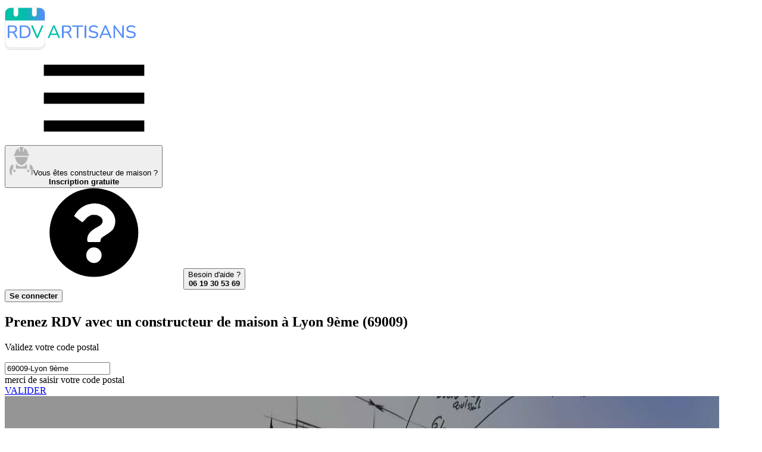

--- FILE ---
content_type: text/html; charset=UTF-8
request_url: https://rdvartisans.fr/rdv/constructeur-maison-construction/69-rhone/lyon-9eme-69009/
body_size: 16404
content:

<!DOCTYPE html><html lang="fr"><head><meta charset="utf-8"><meta name="viewport" content="width=device-width, initial-scale=1"><title id="head_title"> Top 20 des constructeurs de maisons à Lyon 9ème (69009) pour un RDV </title><link rel="preconnect" href="https://www.googletagmanager.com"><!-- Google Tag Manager --><script async>(function(w,d,s,l,i){w[l]=w[l]||[];w[l].push({'gtm.start':
new Date().getTime(),event:'gtm.js'});var f=d.getElementsByTagName(s)[0],
j=d.createElement(s),dl=l!='dataLayer'?'&l='+l:'';j.async=true;j.src=
'https://www.googletagmanager.com/gtm.js?id='+i+dl;f.parentNode.insertBefore(j,f);
})(window,document,'script','dataLayer','GTM-TPBH6NB');</script><!-- End Google Tag Manager --><!-- Meta Pixel Code --><script type="text/plain" data-cookiefirst-script="facebook"> !function(f,b,e,v,n,t,s)
{if(f.fbq)return;n=f.fbq=function(){n.callMethod?
n.callMethod.apply(n,arguments):n.queue.push(arguments)};
if(!f._fbq)f._fbq=n;n.push=n;n.loaded=!0;n.version='2.0';
n.queue=[];t=b.createElement(e);t.async=!0;
t.src=v;s=b.getElementsByTagName(e)[0];
s.parentNode.insertBefore(t,s)}(window, document,'script',
'https://connect.facebook.net/en_US/fbevents.js');
fbq('init', '314351373956313');
fbq('track', 'PageView');
</script><!-- End Meta Pixel Code --><script type="speculationrules">{
"prerender": [
{
"source": "list",
"urls": ["/rdv/constructeur-maison-construction/69-rhone/lyon-9eme-69009/recherche/"]
}]
}</script><link href="/css/resultList.min.css?id=9f572ecca776a4a7fd58" rel="stylesheet"><!-- Fonts --><link rel="preload" href="https://rdvartisans.fr/fonts/nunito-variable-fr.woff2" as="font" type="font/woff2" crossorigin="anonymous"><link rel="dns-prefetch" href="https://www.googletagmanager.com"><meta name="description" content=" Vous recherchez un constructeur de maison à Lyon 9ème pour vos travaux ? Notre sélection de constructeurs de maisons à Lyon 9ème (69009) pour prendre RDV en ligne en 2 minutes ! "><meta name="keywords" content="Constructeur de maison Lyon 9ème, Artisan constructeur de maison Lyon 9ème 69009, entreprise de construction de maison et villa Lyon 9ème, expert des constructions de maisons et villas Lyon 9ème 69009"><meta name="robots" content="index, follow"><meta property="og:title" content="Constructeur de maison à Lyon 9ème (69009) : Notre top 20 des constructeurs de maisons pour un RDV" /><meta property="og:type" content="website" /><meta property="og:url" content="https://rdvartisans.fr/rdv/constructeur-maison-construction/69-rhone/lyon-9eme-69009/" /><meta property="og:image" content="https://rdvartisans.fr/images/logo_carre.jpg" /><meta property="og:site_name" content="RDVArtisans.fr" /><meta property="og:locale" content="fr_FR" /><meta property="og:description" content="Vous recherchez un constructeur de maison à Lyon 9ème pour vos travaux ? Notre sélection de constructeurs de maisons à Lyon 9ème (69009) pour prendre RDV en ligne en 2 minutes !" /><meta name="author" content="RDVArtisans.fr"><meta name="copyright" content="RDVArtisans.fr"><meta name="language" content="fr"><meta name="twitter:card" content="summary"><meta name="twitter:title" content="Constructeur de maison à Lyon 9ème (69009) : Notre top 20 des constructeurs de maisons pour un RDV"><meta name="twitter:description" content="Vous recherchez un constructeur de maison à Lyon 9ème pour vos travaux ? Notre sélection de constructeurs de maisons à Lyon 9ème (69009) pour prendre RDV en ligne en 2 minutes !"><meta name="twitter:site" content="@RDVArtisans"><meta name="twitter:url" content="https://rdvartisans.fr/rdv/constructeur-maison-construction/69-rhone/lyon-9eme-69009/" /><meta name="twitter:image" content="https://rdvartisans.fr/img/logo-twitter.png"><meta name="csrf-token" content="GJ0aL1PQy7HZ4iLfNPEDHGgT8krULyjjW77Qespx"><link rel="canonical" href="https://rdvartisans.fr/rdv/constructeur-maison-construction/69-rhone/lyon-9eme-69009/" /><link rel="icon" href="https://rdvartisans.fr/img/favico.ico"></head><body><!-- Google Tag Manager (noscript) --><noscript><iframe src="https://www.googletagmanager.com/ns.html?id=GTM-TPBH6NB"
height="0" width="0" style="display:none;visibility:hidden"></iframe></noscript><!-- End Google Tag Manager (noscript) --><!-- Meta Pixel Code --><noscript><img height="1" width="1" style="display:none"
src="https://www.facebook.com/tr?id=314351373956313&ev=PageView&noscript=1"
/></noscript><!-- End Meta Pixel Code --><header class="rda-header"><!-- responsiveHeader --><div id="scrollToHeader" class="container-fluid"><div class="row"><!-- logo --><div class="rda-header-logo col-12 col-lg-4"><a href="https://rdvartisans.fr/" title="Trouver un artisan du bâtiment à Lyon 9ème ou une entreprise générale du BTP à Lyon 9ème 69009 pour vos travaux maison" ><img src="https://rdvartisans.fr/img/logo-rdva.svg" alt="Trouver un constructeur de maison à Lyon 9ème ou une entreprise de construction de maison et villa à Lyon 9ème (69009) pour un RDV" class="logoimg img-responsive" width="220" height="78"></a><div class=" rda-header-menuTrigger js-headerMenuTrigger d-lg-none"><svg class="svg-burger"><use xlink:href="#svg-burger" ></use></svg></div></div><div class="rda-header-menu col-12 col-lg-8"><div class="rda-header-menuLinks"><!-- inscripption btn --><div class="rda-header-menuInscription"><button title="Inscription au service de prise de RDV pour les constructeurs de maisons Lyon 9ème et entreprises de construction de maison et villa Lyon 9ème (69009)" rel="aHR0cHM6Ly9yZHZhcnRpc2Fucy5mci9tb25jb21wdGUvcmVnaXN0ZXI/Y29kZVBvc3RhbD02OTAwOSZqb2JVcmw9Y29uc3RydWN0ZXVyLW1haXNvbi1jb25zdHJ1Y3Rpb24mdmlsbGU9bHlvbi05ZW1lLTY5MDA5" class="obf"><img src="https://rdvartisans.fr/img/picto.png" alt="icon-artisan" width="40" height="48"><span>Vous êtes constructeur de maison ?<br><b>Inscription gratuite</b></span></button></div><div class="rda-header-menuHelp"><svg class="icon"><use xlink:href="#svg-question"></use></svg><button class="aBesoinAide" title="Service de prise de rendez-vous avec un constructeur de maison à Lyon 9ème par téléphone">Besoin d'aide ?<br><b>06 19 30 53 69</b></button></div><!-- connexion btn --><div class="rda-header-menuInscription ml-4 mt-2"><button class="cnx-btn obf" title="connection a la webapp" type="button" rel="aHR0cHM6Ly9yZHZhcnRpc2Fucy5mci9tb25jb21wdGU="><span><b>Se connecter</b></span></button></div></div></div></div></div></header><section class="firstslide"><div><div class="bgresult" id="mrbg"><div class="container position-relative"><h1> Prenez RDV avec un constructeur de maison à Lyon 9ème (69009)
</h1><p id="moteur_landing_p1"> Validez votre code postal
</p><p></p><div class="row"><div class="col-sm-6 offset-sm-1 col-md-5 offset-md-2 col-lg-4 offset-lg-3 col-xl-4"><div class="form-group" id="scrollable-dropdown-menu3"><input autocomplete="off" autocorrect="off" autocapitalize="none" spellcheck="false" id="location" name="location" value="69009-Lyon 9ème" class="form-control inputtype2-2 " placeholder="Code postal/ville" required/><div class="text-center mt-2"><span id="errorLocation" class="errorMessage alert-danger rad_error mh-error d-none">merci de saisir votre code postal</span></div></div></div><input type="hidden" id="searchChoiceLocation"/><div class="col-sm-4 col-md-3 col-lg-2 col-xl-2"><a href="/rdv/constructeur-maison-construction/69-rhone/lyon-9eme-69009/recherche/" class="btn btn-primary btn_land mr_land go">VALIDER</a></div></div></div><div class="wrapper-hero-image"><img
src="/img/constructeur-maison-construction.jpg"
srcset="/imgMobile/constructeur-maison-construction.jpg
479w,/img/constructeur-maison-construction.jpg 1200w"
sizes="(max-width: 479px) 100vw, 1200px"
alt="RDV Artisans"
width="1200" height="800"
fetchpriority="high"
loading="eager"
decoding="async"></div></div><div id="floatNav" class="d-none"><div id="scrollToHeader" class="container-fluid"><div class="row"><!-- logo --><div class="col-12 col-lg-4 on-desktop ipad_none"><a href="/" title="Trouver un artisan du bâtiment à Lyon 9ème ou une entreprise générale du BTP à Lyon 9ème 69009 pour vos travaux maison"><img src="https://rdvartisans.fr/img/logo-rdva.svg" alt="Trouver un constructeur de maison à Lyon 9ème ou une entreprise de construction de maison et villa à Lyon 9ème (69009) pour un RDV" class="logoimg img-responsive" width="220" height="78"></a></div><div class="col-12 col-lg-8 navCity"><div class="row justify-content-center"><div class="col-sm-5 col-md-4 offset-sm-1 col-lg-5 col-xl-5 on-desktop mt-3 ml-des-3 text-right ipad_none"><span class="blue_color h4"><strong>RDV avec un constructeur de maison</strong></span></div><div class="col-7 col-md-5 col-lg-4 col-xl-3"><div class="form-group" id="scrollable-dropdown-menu3"><input autocomplete="off" autocorrect="off" autocapitalize="none" spellcheck="false" id="location" name="location" value="69009-Lyon 9ème" class="form-control inputtype2-2 " placeholder="Code postal/ville" required/></div></div><div class="col-5 col-md-3 col-lg-3 col-xl-2"><button onclick="window.location.href='/rdv/constructeur-maison-construction/69-rhone/lyon-9eme-69009/recherche/'" type="button" class="btn btn-primary btn_land go" >VALIDER</button></div></div></div></div></div></div></div><div id="app"><popin-parent
ref="PopinParent"
:zipcode="'69009'"
:ville="'Lyon 9ème'"
:job="'lyon-9eme-69009'"
:searchby="'city'"
:jobid="'18'"
:joburl="'constructeur-maison-construction'"
:jobtitle="'constructeur de maison'"
:deprojet="'de construction de maison et villa'"
:titleplural="'constructeurs de maisons'"
:letitle="'Le constructeur de maison'"
:jobidform='[{&quot;textDropDown&quot;:&quot;Construction de maison&quot;,&quot;idFrom&quot;:&quot;100&quot;},{&quot;textDropDown&quot;:&quot;Construction d&#039;une maison en bois&quot;,&quot;idFrom&quot;:&quot;110&quot;},{&quot;textDropDown&quot;:&quot;Construction de b\u00e2timent public&quot;,&quot;idFrom&quot;:&quot;98&quot;},{&quot;textDropDown&quot;:&quot;Construction modulaire&quot;,&quot;idFrom&quot;:&quot;107&quot;},{&quot;textDropDown&quot;:&quot;Construction en bois&quot;,&quot;idFrom&quot;:&quot;106&quot;},{&quot;textDropDown&quot;:&quot;Construction d&#039;une extension de maison&quot;,&quot;idFrom&quot;:&quot;108&quot;},{&quot;textDropDown&quot;:&quot;Sur\u00e9l\u00e9vation de toiture&quot;,&quot;idFrom&quot;:&quot;112&quot;},{&quot;textDropDown&quot;:&quot;Architecte pour une construction&quot;,&quot;idFrom&quot;:&quot;30&quot;},{&quot;textDropDown&quot;:&quot;Constructeur de maison&quot;,&quot;idFrom&quot;:&quot;34&quot;},{&quot;textDropDown&quot;:&quot;Obtenir un permis de construire&quot;,&quot;idFrom&quot;:&quot;38&quot;},{&quot;textDropDown&quot;:&quot;R\u00e9alisation de plan de maison&quot;,&quot;idFrom&quot;:&quot;39&quot;},{&quot;textDropDown&quot;:&quot;Construction de garage en ma\u00e7onnerie&quot;,&quot;idFrom&quot;:&quot;392&quot;},{&quot;textDropDown&quot;:&quot;Construction de maison en ma\u00e7onnerie&quot;,&quot;idFrom&quot;:&quot;394&quot;},{&quot;textDropDown&quot;:&quot;Construction de tennis&quot;,&quot;idFrom&quot;:&quot;101&quot;},{&quot;textDropDown&quot;:&quot;Construction d&#039;h\u00f4tel&quot;,&quot;idFrom&quot;:&quot;102&quot;},{&quot;textDropDown&quot;:&quot;Construction d&#039;immeuble de bureaux&quot;,&quot;idFrom&quot;:&quot;103&quot;},{&quot;textDropDown&quot;:&quot;Construction d&#039;immeuble d&#039;habitations&quot;,&quot;idFrom&quot;:&quot;104&quot;},{&quot;textDropDown&quot;:&quot;Construction d&#039;usine - entrep\u00f4t&quot;,&quot;idFrom&quot;:&quot;105&quot;},{&quot;textDropDown&quot;:&quot;Extension de maison en bois&quot;,&quot;idFrom&quot;:&quot;397&quot;},{&quot;textDropDown&quot;:&quot;Sur\u00e9l\u00e9vation en ma\u00e7onnerie&quot;,&quot;idFrom&quot;:&quot;455&quot;}]'
:headertext8="'7 constructeurs de maisons sont prêts à intervenir dans le 69 Rhône'"
:headertext1="'7 &lt;strong&gt; constructeurs de maisons à Lyon 9ème&lt;/strong&gt; (69009) &lt;br&gt;sont prêts à intervenir.'"
:headertext9a="'7 constructeurs de maisons pouvant être disponibles&lt;br/&gt;dans le 69 Rhône pour venir &lt;b&gt;établir un devis gratuit&lt;/b&gt;'"
:headertext9b="'7 constructeurs de maisons pouvant être disponibles&lt;br/&gt;dans le 69 Rhône pour venir &lt;b&gt;établir un devis gratuit&lt;/b&gt;'"
:headertext0="'Veuillez patienter...&lt;br&gt;Nous recherchons des constructeurs de maisons disponibles&lt;br&gt;à Lyon 9ème (69009)'"
:architectroute="'/rdv/architecte-plan-maison/69-rhone/lyon-9eme-69009/'"
:host="'https://rdvartisans.fr'"
:currentroute='&quot;0&quot;'
></popin-parent></div><style type="text/css" defer="defer"> @media(min-width:991px){header.rda-header.sticky{display:none}.profil{margin-top:66px}}.avis p,.consultations p,.profil p{text-align:center}.center-content{justify-content:center;display:flex}</style><section class="reslinks"><div class="container"><p><a class="brea" title="RDVArtisans.fr | Plateforme de prise de rendez-vous avec des artisans, devis artisans" href="https://rdvartisans.fr/" >Accueil</a> ><a class="brea" title="Prise de rendez-vous avec un artisan | RDV Artisan" href="https://rdvartisans.fr/rdv/" >RDV</a> ><a class="brea" title="Prendre RDV avec un Constructeur de maison en ligne" href="https://rdvartisans.fr/rdv/constructeur-maison-construction/" >Constructeur de maison</a> ><a class="brea" title="Prendre RDV avec un Constructeur de maison 69 Rhône" href="https://rdvartisans.fr/rdv/constructeur-maison-construction/69-rhone/" >69 Rhône</a> ><a class="brea" href="https://rdvartisans.fr/rdv/constructeur-maison-construction/69-rhone/lyon-9eme-69009/" >Lyon 9ème 69009</a></p><h2>Les 20 meilleurs <span class="green_color"><strong>constructeurs de maisons intervenant à Lyon 9ème (69009)</strong></span></h2><p>Découvrez ci-dessous notre sélection de <span class="green_color"><strong>20 constructeurs de maisons et entreprises de construction de maison et villa intervenant à Lyon 9ème (69009)</strong></span> et pouvant se rendre disponibles pour vos travaux de construction de maison et villa (7 constructeurs de maisons à Lyon 9ème). En cliquant sur les boutons "Prendre RDV" sur les fiches de nos constructeurs de maisons ci-dessous, vous pourrez directement demander un RDV au professionnel choisi. Vous avez également la possibilité de nous décrire votre projet et de demander plusieurs RDV afin de gagner du temps. Vous pourrez recevoir différents constructeurs de maisons ce qui vous permettra de comparer les devis construction de maison et villa qui vous seront proposés.</p><div class="rdv-result"><div class="rdv-result-head row"><div class="rdv-result-picture col-lg-3"><div class="img-pro"><img src="https://rdvartisans.fr/img/artisan1.png" alt="Logo Sarl 2mc construction de maison et villa LYON 09 69009" loading="lazy" title="Sarl 2mc constructeur de maison LYON 09 69009" width="123.5" height="123.5"></div></div><div class="rdv-result-title col-lg-5"><h3 class="nom_cartouche obf" rel="aHR0cHM6Ly9yZHZhcnRpc2Fucy5mci9hbm51YWlyZS9hcnRpc2Fucy9zYXJsLTJtYy1seW9uLTA5LTY5MDA5P2pvYklkPTE4">Sarl 2mc</h3></div><div class="rdv-result-action col-lg-4"><div class="row p-md-0 w-100 rdv-buttons"><div class="col-lg-6 p-md-0 rdv-button"></div><div class="col-lg-6 p-md-0 rdv-button"><button type="button"
class="ml-1 w-100 obf"
onclick="window.dataLayer.push({ 'event': 'GAEvent', 'eventCategory': 'CITY', 'eventAction': 'click', 'eventLabel': 'Prendre-RDV', 'eventValue': 'event click on Prendre-RDV' });"
rel="L3Jkdi9jb25zdHJ1Y3RldXItbWFpc29uLWNvbnN0cnVjdGlvbi82OS1yaG9uZS9seW9uLTllbWUtNjkwMDkvcHJpc2UtcmR2L3NhcmwtMm1jLWx5b24tMDktNjkwMDk="><svg class="calendar-check"><use xlink:href="#svg-calendar-check"></use></svg><span>Prendre RDV</span></button></div></div></div></div><div class="row rdv-result-body"><div class=" col-lg-3"></div><div class="col-lg-6 pad-for-result"><div class="row rdv-result-spec"><div class="col-lg-12"><h4>Société de spécialistes de la maison à Lyon 9ème</h4></div></div><div class="row rdv-result-address"><div class="col-lg-12"><span><span><svg class="map-marker"><use xlink:href="#svg-map-marker"></use></svg> 13 quai du Commerce</span><span><span><svg class="map"><use xlink:href="#svg-map"></use></svg> Lyon 9ème (69009)</span></div></div><div class="row rdv-result-list"><div class="rdv-result-list-item col-lg-6"><h5><svg class="wrench"><use xlink:href="#svg-wrench"></use></svg> Expertises</h5><p>Construction de maison et villa; construction de maison; constructions de maisons et villas</p></div><div class="rdv-result-list-item col-lg-6"><h5><svg class="info"><use xlink:href="#svg-info"></use></svg> Activités</h5><p>Depuis mes débuts, à Lyon 09 et les environs, je propose des prestations dans le commerce de produits spécifiques.Pour ce qui...</p></div></div></div></div></div><div class="rdv-result"><div class="rdv-result-head row"><div class="rdv-result-picture col-lg-3"><div class="img-pro"><img src="https://rdvartisans.fr/img/artisan1.png" alt="Logo Sarl Pereira construction de maison et villa LYON 09 69009" loading="lazy" title="Sarl Pereira constructeur de maison LYON 09 69009" width="123.5" height="123.5"></div></div><div class="rdv-result-title col-lg-5"><h3 class="nom_cartouche obf" rel="aHR0cHM6Ly9yZHZhcnRpc2Fucy5mci9hbm51YWlyZS9hcnRpc2Fucy9zYXJsLXBlcmVpcmEtbHlvbi0wOS02OTAwOT9qb2JJZD0xOA==">Sarl Pereira</h3></div><div class="rdv-result-action col-lg-4"><div class="row p-md-0 w-100 rdv-buttons"><div class="col-lg-6 p-md-0 rdv-button"></div><div class="col-lg-6 p-md-0 rdv-button"><button type="button"
class="ml-1 w-100 obf"
onclick="window.dataLayer.push({ 'event': 'GAEvent', 'eventCategory': 'CITY', 'eventAction': 'click', 'eventLabel': 'Prendre-RDV', 'eventValue': 'event click on Prendre-RDV' });"
rel="L3Jkdi9jb25zdHJ1Y3RldXItbWFpc29uLWNvbnN0cnVjdGlvbi82OS1yaG9uZS9seW9uLTllbWUtNjkwMDkvcHJpc2UtcmR2L3NhcmwtcGVyZWlyYS1seW9uLTA5LTY5MDA5"><svg class="calendar-check"><use xlink:href="#svg-calendar-check"></use></svg><span>Prendre RDV</span></button></div></div></div></div><div class="row rdv-result-body"><div class=" col-lg-3"></div><div class="col-lg-6 pad-for-result"><div class="row rdv-result-spec"><div class="col-lg-12"><h4>Professionnel des constructions de maisons individuelles à Lyon 9ème (69009)</h4></div></div><div class="row rdv-result-address"><div class="col-lg-12"><span><span><svg class="map-marker"><use xlink:href="#svg-map-marker"></use></svg> 28 rue du Souvenir</span><span><span><svg class="map"><use xlink:href="#svg-map"></use></svg> Lyon 9ème (69009)</span></div></div><div class="row rdv-result-list"><div class="rdv-result-list-item col-lg-6"><h5><svg class="wrench"><use xlink:href="#svg-wrench"></use></svg> Expertises</h5><p>Construction de maison et villa; constructions de maisons et villas; constructions de maisons et villas</p></div><div class="rdv-result-list-item col-lg-6"><h5><svg class="info"><use xlink:href="#svg-info"></use></svg> Activités</h5><p>Besoin de faire appel à des professionnels des travaux disponibles... Basés dans le Rhône, nous représentons Sarl Pereira et...</p></div></div></div></div></div><div class="rdv-result"><div class="rdv-result-head row"><div class="rdv-result-picture col-lg-3"><div class="img-pro"><img src="https://rdvartisans.fr/img/artisan1.png" alt="Logo Avs construction de maison et villa LYON 09 69009" loading="lazy" title="Avs constructeur de maison LYON 09 69009" width="123.5" height="123.5"></div></div><div class="rdv-result-title col-lg-5"><h3 class="nom_cartouche obf" rel="aHR0cHM6Ly9yZHZhcnRpc2Fucy5mci9hbm51YWlyZS9hcnRpc2Fucy9hdnMtbHlvbi0wOS02OTAwOT9qb2JJZD0xOA==">Avs</h3></div><div class="rdv-result-action col-lg-4"><div class="row p-md-0 w-100 rdv-buttons"><div class="col-lg-6 p-md-0 rdv-button"></div><div class="col-lg-6 p-md-0 rdv-button"><button type="button"
class="ml-1 w-100 obf"
onclick="window.dataLayer.push({ 'event': 'GAEvent', 'eventCategory': 'CITY', 'eventAction': 'click', 'eventLabel': 'Prendre-RDV', 'eventValue': 'event click on Prendre-RDV' });"
rel="L3Jkdi9jb25zdHJ1Y3RldXItbWFpc29uLWNvbnN0cnVjdGlvbi82OS1yaG9uZS9seW9uLTllbWUtNjkwMDkvcHJpc2UtcmR2L2F2cy1seW9uLTA5LTY5MDA5"><svg class="calendar-check"><use xlink:href="#svg-calendar-check"></use></svg><span>Prendre RDV</span></button></div></div></div></div><div class="row rdv-result-body"><div class=" col-lg-3"></div><div class="col-lg-6 pad-for-result"><div class="row rdv-result-spec"><div class="col-lg-12"><h4>Spécialistes des maisons individuelles Lyon 9ème 69009</h4></div></div><div class="row rdv-result-address"><div class="col-lg-12"><span><span><svg class="map-marker"><use xlink:href="#svg-map-marker"></use></svg> 10 avenue Sidoine Apollinaire</span><span><span><svg class="map"><use xlink:href="#svg-map"></use></svg> Lyon 9ème (69009)</span></div></div><div class="row rdv-result-list"><div class="rdv-result-list-item col-lg-6"><h5><svg class="wrench"><use xlink:href="#svg-wrench"></use></svg> Expertises</h5><p>Construction de maison et villa; constructions de maisons et villas; constructions de maisons et villas</p></div><div class="rdv-result-list-item col-lg-6"><h5><svg class="info"><use xlink:href="#svg-info"></use></svg> Activités</h5><p>Je représente Avs et j&#039;interviens à Lyon 09 et dans les villes voisines pour réaliser les prestations dans la maçonnerie géné...</p></div></div></div></div></div><div class="bgimageres devisBG"><p class="p_auto_promo">Difficile de choisir votre<br><span class="txtblanc">constructeur de maison à Lyon 9ème ?</span></p><p>Faites <b>une seule demande</b> de RDV et obtenez<br><b>3 RDV</b> avec des constructeurs de maisons disponibles<br>près de chez vous à Lyon 9ème</p><button class="btn btn-green cntrbutton btn_rdv go" type="button" onclick="window.dataLayer.push({ 'event': 'GAEvent', 'eventCategory': 'CITY', 'eventAction': 'click', 'eventLabel': '3-RDV', 'eventValue': 'event click on 3-RDV' });window.location.href='/rdv/constructeur-maison-construction/69-rhone/lyon-9eme-69009/recherche/'">Demander 3 RDV constructeurs de maisons</button></div><div class="rdv-result"><div class="rdv-result-head row"><div class="rdv-result-picture col-lg-3"><div class="img-pro"><img src="https://rdvartisans.fr/img/artisan1.png" alt="Logo Lapierre Investissement construction de maison et villa LYON 09 69009" loading="lazy" title="Lapierre Investissement constructeur de maison LYON 09 69009" width="123.5" height="123.5"></div></div><div class="rdv-result-title col-lg-5"><h3 class="nom_cartouche obf" rel="aHR0cHM6Ly9yZHZhcnRpc2Fucy5mci9hbm51YWlyZS9hcnRpc2Fucy9sYXBpZXJyZS1pbnZlc3Rpc3NlbWVudC1seW9uLTA5LTY5MDA5P2pvYklkPTE4">Lapierre Investissement</h3></div><div class="rdv-result-action col-lg-4"><div class="row p-md-0 w-100 rdv-buttons"><div class="col-lg-6 p-md-0 rdv-button"></div><div class="col-lg-6 p-md-0 rdv-button"><button type="button"
class="ml-1 w-100 obf"
onclick="window.dataLayer.push({ 'event': 'GAEvent', 'eventCategory': 'CITY', 'eventAction': 'click', 'eventLabel': 'Prendre-RDV', 'eventValue': 'event click on Prendre-RDV' });"
rel="L3Jkdi9jb25zdHJ1Y3RldXItbWFpc29uLWNvbnN0cnVjdGlvbi82OS1yaG9uZS9seW9uLTllbWUtNjkwMDkvcHJpc2UtcmR2L2xhcGllcnJlLWludmVzdGlzc2VtZW50LWx5b24tMDktNjkwMDk="><svg class="calendar-check"><use xlink:href="#svg-calendar-check"></use></svg><span>Prendre RDV</span></button></div></div></div></div><div class="row rdv-result-body"><div class=" col-lg-3"></div><div class="col-lg-6 pad-for-result"><div class="row rdv-result-spec"><div class="col-lg-12"><h4>Société de construction de maisons à Lyon 9ème</h4></div></div><div class="row rdv-result-address"><div class="col-lg-12"><span><span><svg class="map-marker"><use xlink:href="#svg-map-marker"></use></svg> 100 rue des Fougeres</span><span><span><svg class="map"><use xlink:href="#svg-map"></use></svg> Lyon 9ème (69009)</span></div></div><div class="row rdv-result-list"><div class="rdv-result-list-item col-lg-6"><h5><svg class="wrench"><use xlink:href="#svg-wrench"></use></svg> Expertises</h5><p>Construction de maison et villa; constructions de maisons et villas; constructions de maisons et villas</p></div><div class="rdv-result-list-item col-lg-6"><h5><svg class="info"><use xlink:href="#svg-info"></use></svg> Activités</h5><p>Vous souhaitez trouver une entreprise de bâtiment compétente. Experts dans la promotion immobilière de logements, nous nous c...</p></div></div></div></div></div><div class="rdv-result"><div class="rdv-result-head row"><div class="rdv-result-picture col-lg-3"><div class="img-pro"><img src="https://rdvartisans.fr/img/artisan1.png" alt="Logo Seignerie Investissement construction de maison et villa LYON 09 69009" loading="lazy" title="Seignerie Investissement constructeur de maison LYON 09 69009" width="123.5" height="123.5"></div></div><div class="rdv-result-title col-lg-5"><h3 class="nom_cartouche obf" rel="aHR0cHM6Ly9yZHZhcnRpc2Fucy5mci9hbm51YWlyZS9hcnRpc2Fucy9zZWlnbmVyaWUtaW52ZXN0aXNzZW1lbnQtbHlvbi0wOS02OTAwOT9qb2JJZD0xOA==">Seignerie Investissement</h3></div><div class="rdv-result-action col-lg-4"><div class="row p-md-0 w-100 rdv-buttons"><div class="col-lg-6 p-md-0 rdv-button"></div><div class="col-lg-6 p-md-0 rdv-button"><button type="button"
class="ml-1 w-100 obf"
onclick="window.dataLayer.push({ 'event': 'GAEvent', 'eventCategory': 'CITY', 'eventAction': 'click', 'eventLabel': 'Prendre-RDV', 'eventValue': 'event click on Prendre-RDV' });"
rel="L3Jkdi9jb25zdHJ1Y3RldXItbWFpc29uLWNvbnN0cnVjdGlvbi82OS1yaG9uZS9seW9uLTllbWUtNjkwMDkvcHJpc2UtcmR2L3NlaWduZXJpZS1pbnZlc3Rpc3NlbWVudC1seW9uLTA5LTY5MDA5"><svg class="calendar-check"><use xlink:href="#svg-calendar-check"></use></svg><span>Prendre RDV</span></button></div></div></div></div><div class="row rdv-result-body"><div class=" col-lg-3"></div><div class="col-lg-6 pad-for-result"><div class="row rdv-result-spec"><div class="col-lg-12"><h4>Constructeur de maison à Lyon 9ème (69009)</h4></div></div><div class="row rdv-result-address"><div class="col-lg-12"><span><span><svg class="map-marker"><use xlink:href="#svg-map-marker"></use></svg> 120 rue de St Cyr</span><span><span><svg class="map"><use xlink:href="#svg-map"></use></svg> Lyon 9ème (69009)</span></div></div><div class="row rdv-result-list"><div class="rdv-result-list-item col-lg-6"><h5><svg class="wrench"><use xlink:href="#svg-wrench"></use></svg> Expertises</h5><p>Construction de maison et villa; construction de maison; constructions de maisons et villas</p></div><div class="rdv-result-list-item col-lg-6"><h5><svg class="info"><use xlink:href="#svg-info"></use></svg> Activités</h5><p>Depuis notre début, dans le Rhône, nous pouvons intervenir dans la promotion immobilière de logements.</p></div></div></div></div></div><div class="rdv-result"><div class="rdv-result-head row"><div class="rdv-result-picture col-lg-3"><div class="img-pro"><img src="https://rdvartisans.fr/img/artisan1.png" alt="Logo Sam Renovation construction de maison et villa LYON 09 69009" loading="lazy" title="Sam Renovation constructeur de maison LYON 09 69009" width="123.5" height="123.5"></div></div><div class="rdv-result-title col-lg-5"><h3 class="nom_cartouche obf" rel="aHR0cHM6Ly9yZHZhcnRpc2Fucy5mci9hbm51YWlyZS9hcnRpc2Fucy9zYW0tcmVub3ZhdGlvbi1seW9uLTA5LTY5MDA5P2pvYklkPTE4">Sam Renovation</h3></div><div class="rdv-result-action col-lg-4"><div class="row p-md-0 w-100 rdv-buttons"><div class="col-lg-6 p-md-0 rdv-button"></div><div class="col-lg-6 p-md-0 rdv-button"><button type="button"
class="ml-1 w-100 obf"
onclick="window.dataLayer.push({ 'event': 'GAEvent', 'eventCategory': 'CITY', 'eventAction': 'click', 'eventLabel': 'Prendre-RDV', 'eventValue': 'event click on Prendre-RDV' });"
rel="L3Jkdi9jb25zdHJ1Y3RldXItbWFpc29uLWNvbnN0cnVjdGlvbi82OS1yaG9uZS9seW9uLTllbWUtNjkwMDkvcHJpc2UtcmR2L3NhbS1yZW5vdmF0aW9uLWx5b24tMDktNjkwMDk="><svg class="calendar-check"><use xlink:href="#svg-calendar-check"></use></svg><span>Prendre RDV</span></button></div></div></div></div><div class="row rdv-result-body"><div class=" col-lg-3"></div><div class="col-lg-6 pad-for-result"><div class="row rdv-result-spec"><div class="col-lg-12"><h4>Constructeurs de maisons et villas Lyon 9ème 69009</h4></div></div><div class="row rdv-result-address"><div class="col-lg-12"><span><span><svg class="map-marker"><use xlink:href="#svg-map-marker"></use></svg> 122 rue du Chateau de la Duchere</span><span><span><svg class="map"><use xlink:href="#svg-map"></use></svg> Lyon 9ème (69009)</span></div></div><div class="row rdv-result-list"><div class="rdv-result-list-item col-lg-6"><h5><svg class="wrench"><use xlink:href="#svg-wrench"></use></svg> Expertises</h5><p>Construction de maison et villa; construction de maison; constructions de maisons et villas</p></div><div class="rdv-result-list-item col-lg-6"><h5><svg class="info"><use xlink:href="#svg-info"></use></svg> Activités</h5><p>Situé sur les secteurs du 69 Rhône, je suis l&#039;entreprise Sam Renovation et je suis spécialiste dans la construction de maison...</p></div></div></div></div></div><div class="rdv-result"><div class="rdv-result-head row"><div class="rdv-result-picture col-lg-3"><div class="img-pro"><img src="https://rdvartisans.fr/img/artisan1.png" alt="Logo Ser &amp; Bat construction de maison et villa LYON 09 69009" loading="lazy" title="Ser &amp; Bat constructeur de maison LYON 09 69009" width="123.5" height="123.5"></div></div><div class="rdv-result-title col-lg-5"><h3 class="nom_cartouche obf" rel="aHR0cHM6Ly9yZHZhcnRpc2Fucy5mci9hbm51YWlyZS9hcnRpc2Fucy9zZXItYmF0LWx5b24tMDktNjkwMDk/am9iSWQ9MTg=">Ser &amp; Bat</h3></div><div class="rdv-result-action col-lg-4"><div class="row p-md-0 w-100 rdv-buttons"><div class="col-lg-6 p-md-0 rdv-button"></div><div class="col-lg-6 p-md-0 rdv-button"><button type="button"
class="ml-1 w-100 obf"
onclick="window.dataLayer.push({ 'event': 'GAEvent', 'eventCategory': 'CITY', 'eventAction': 'click', 'eventLabel': 'Prendre-RDV', 'eventValue': 'event click on Prendre-RDV' });"
rel="L3Jkdi9jb25zdHJ1Y3RldXItbWFpc29uLWNvbnN0cnVjdGlvbi82OS1yaG9uZS9seW9uLTllbWUtNjkwMDkvcHJpc2UtcmR2L3Nlci1iYXQtbHlvbi0wOS02OTAwOQ=="><svg class="calendar-check"><use xlink:href="#svg-calendar-check"></use></svg><span>Prendre RDV</span></button></div></div></div></div><div class="row rdv-result-body"><div class=" col-lg-3"></div><div class="col-lg-6 pad-for-result"><div class="row rdv-result-spec"><div class="col-lg-12"><h4>Spécialiste du bâtiment gros oeuvre à Lyon 9ème</h4></div></div><div class="row rdv-result-address"><div class="col-lg-12"><span><span><svg class="map-marker"><use xlink:href="#svg-map-marker"></use></svg> 6 rue de Bourgogne</span><span><span><svg class="map"><use xlink:href="#svg-map"></use></svg> Lyon 9ème (69009)</span></div></div><div class="row rdv-result-list"><div class="rdv-result-list-item col-lg-6"><h5><svg class="wrench"><use xlink:href="#svg-wrench"></use></svg> Expertises</h5><p>Construction de maison et villa; construction de maison; constructions de maisons et villas</p></div><div class="rdv-result-list-item col-lg-6"><h5><svg class="info"><use xlink:href="#svg-info"></use></svg> Activités</h5><p>Installés depuis notre création, à Lyon 09, nous travaillons dans la maçonnerie générale et gros oeuvre de bâtiment. N&#039;hésite...</p></div></div></div></div></div><h3 class="h3_resultList aucun_result">Nous n'avons que 7 de constructeurs de maisons résidant à Lyon 9ème (69009) mais nous vous proposons de consulter les résultats de recherches sur les villes voisines. Découvrez ci-dessous les constructeurs de maisons pouvant aussi intervenir à Lyon 9ème.</h3><div class="rdv-result"><div class="rdv-result-head row"><div class="rdv-result-picture col-lg-3"><div class="img-pro"><img src="https://rdvartisans.fr/img/artisan1.png" alt="Logo Aken construction de maison et villa TASSIN LA DEMI LUNE 69160" loading="lazy" title="Aken constructeur de maison TASSIN LA DEMI LUNE 69160" width="123.5" height="123.5"></div></div><div class="rdv-result-title col-lg-5"><h3 class="nom_cartouche obf" rel="aHR0cHM6Ly9yZHZhcnRpc2Fucy5mci9hbm51YWlyZS9hcnRpc2Fucy9ha2VuLXRhc3Npbi1sYS1kZW1pLWx1bmUtNjkxNjA/am9iSWQ9MTg=">Aken</h3></div><div class="rdv-result-action col-lg-4"><div class="row p-md-0 w-100 rdv-buttons"><div class="col-lg-6 p-md-0 rdv-button"></div><div class="col-lg-6 p-md-0 rdv-button"><button type="button"
class="ml-1 w-100 obf"
onclick="window.dataLayer.push({ 'event': 'GAEvent', 'eventCategory': 'CITY', 'eventAction': 'click', 'eventLabel': 'Prendre-RDV', 'eventValue': 'event click on Prendre-RDV' });"
rel="L3Jkdi9jb25zdHJ1Y3RldXItbWFpc29uLWNvbnN0cnVjdGlvbi82OS1yaG9uZS9seW9uLTllbWUtNjkwMDkvcHJpc2UtcmR2L2FrZW4tdGFzc2luLWxhLWRlbWktbHVuZS02OTE2MA=="><svg class="calendar-check"><use xlink:href="#svg-calendar-check"></use></svg><span>Prendre RDV</span></button></div></div></div></div><div class="row rdv-result-body"><div class=" col-lg-3"></div><div class="col-lg-6 pad-for-result"><div class="row rdv-result-spec"><div class="col-lg-12"><h4>Spécialistes de la construction de maison individuelle à Lyon 9ème (69009)</h4></div></div><div class="row rdv-result-address"><div class="col-lg-12"><span><span><svg class="map-marker"><use xlink:href="#svg-map-marker"></use></svg> 47 avenue Victor Hugo</span><span><span><svg class="map"><use xlink:href="#svg-map"></use></svg> TASSIN LA DEMI LUNE (69160)</span></div></div><div class="row rdv-result-list"><div class="rdv-result-list-item col-lg-6"><h5><svg class="wrench"><use xlink:href="#svg-wrench"></use></svg> Expertises</h5><p>Construction de maison et villa; constructions de maisons et villas; constructions de maisons et villas</p></div><div class="rdv-result-list-item col-lg-6"><h5><svg class="info"><use xlink:href="#svg-info"></use></svg> Activités</h5><p>Je représente Aken, je travaille dans le Rhône dans l&#039;ingénierie et études techniques.Concernant mes travaux, sachez qu&#039;ils s...</p></div></div></div></div></div><div class="rdv-result"><div class="rdv-result-head row"><div class="rdv-result-picture col-lg-3"><div class="img-pro"><img src="https://rdvartisans.fr/img/artisan1.png" alt="Logo Forhome construction de maison et villa ECULLY 69130" loading="lazy" title="Forhome constructeur de maison ECULLY 69130" width="123.5" height="123.5"></div></div><div class="rdv-result-title col-lg-5"><h3 class="nom_cartouche obf" rel="aHR0cHM6Ly9yZHZhcnRpc2Fucy5mci9hbm51YWlyZS9hcnRpc2Fucy9mb3Job21lLWVjdWxseS02OTEzMD9qb2JJZD0xOA==">Forhome</h3></div><div class="rdv-result-action col-lg-4"><div class="row p-md-0 w-100 rdv-buttons"><div class="col-lg-6 p-md-0 rdv-button"></div><div class="col-lg-6 p-md-0 rdv-button"><button type="button"
class="ml-1 w-100 obf"
onclick="window.dataLayer.push({ 'event': 'GAEvent', 'eventCategory': 'CITY', 'eventAction': 'click', 'eventLabel': 'Prendre-RDV', 'eventValue': 'event click on Prendre-RDV' });"
rel="L3Jkdi9jb25zdHJ1Y3RldXItbWFpc29uLWNvbnN0cnVjdGlvbi82OS1yaG9uZS9seW9uLTllbWUtNjkwMDkvcHJpc2UtcmR2L2ZvcmhvbWUtZWN1bGx5LTY5MTMw"><svg class="calendar-check"><use xlink:href="#svg-calendar-check"></use></svg><span>Prendre RDV</span></button></div></div></div></div><div class="row rdv-result-body"><div class=" col-lg-3"></div><div class="col-lg-6 pad-for-result"><div class="row rdv-result-spec"><div class="col-lg-12"><h4>Société experte dans la construction de maison Lyon 9ème 69009</h4></div></div><div class="row rdv-result-address"><div class="col-lg-12"><span><span><svg class="map-marker"><use xlink:href="#svg-map-marker"></use></svg> 5 chemin des Tilleuls</span><span><span><svg class="map"><use xlink:href="#svg-map"></use></svg> ECULLY (69130)</span></div></div><div class="row rdv-result-list"><div class="rdv-result-list-item col-lg-6"><h5><svg class="wrench"><use xlink:href="#svg-wrench"></use></svg> Expertises</h5><p>Construction de maison et villa; construction de maison; constructions de maisons et villas</p></div><div class="rdv-result-list-item col-lg-6"><h5><svg class="info"><use xlink:href="#svg-info"></use></svg> Activités</h5><p>Un projet de travaux ? Situés à Ecully et ses alentours, nous représentons la société Forhome et nous sommes spécialisés dans...</p></div></div></div></div></div><div class="rdv-result"><div class="rdv-result-head row"><div class="rdv-result-picture col-lg-3"><div class="img-pro"><img src="https://rdvartisans.fr/img/artisan1.png" alt="Logo Bci construction de maison et villa LYON 01 69001" loading="lazy" title="Bci constructeur de maison LYON 01 69001" width="123.5" height="123.5"></div></div><div class="rdv-result-title col-lg-5"><h3 class="nom_cartouche obf" rel="aHR0cHM6Ly9yZHZhcnRpc2Fucy5mci9hbm51YWlyZS9hcnRpc2Fucy9iY2ktbHlvbi0wMS02OTAwMT9qb2JJZD0xOA==">Bci</h3></div><div class="rdv-result-action col-lg-4"><div class="row p-md-0 w-100 rdv-buttons"><div class="col-lg-6 p-md-0 rdv-button"></div><div class="col-lg-6 p-md-0 rdv-button"><button type="button"
class="ml-1 w-100 obf"
onclick="window.dataLayer.push({ 'event': 'GAEvent', 'eventCategory': 'CITY', 'eventAction': 'click', 'eventLabel': 'Prendre-RDV', 'eventValue': 'event click on Prendre-RDV' });"
rel="L3Jkdi9jb25zdHJ1Y3RldXItbWFpc29uLWNvbnN0cnVjdGlvbi82OS1yaG9uZS9seW9uLTllbWUtNjkwMDkvcHJpc2UtcmR2L2JjaS1seW9uLTAxLTY5MDAx"><svg class="calendar-check"><use xlink:href="#svg-calendar-check"></use></svg><span>Prendre RDV</span></button></div></div></div></div><div class="row rdv-result-body"><div class=" col-lg-3"></div><div class="col-lg-6 pad-for-result"><div class="row rdv-result-spec"><div class="col-lg-12"><h4>Constructeur de maison spécialiste à Lyon 9ème</h4></div></div><div class="row rdv-result-address"><div class="col-lg-12"><span><span><svg class="map-marker"><use xlink:href="#svg-map-marker"></use></svg> 6 place Louis Chazette</span><span><span><svg class="map"><use xlink:href="#svg-map"></use></svg> LYON 01 (69001)</span></div></div><div class="row rdv-result-list"><div class="rdv-result-list-item col-lg-6"><h5><svg class="wrench"><use xlink:href="#svg-wrench"></use></svg> Expertises</h5><p>Construction de maison et villa; construction de maison; constructions de maisons et villas</p></div></div></div></div></div><div class="rdv-result"><div class="rdv-result-head row"><div class="rdv-result-picture col-lg-3"><div class="img-pro"><img src="https://rdvartisans.fr/img/artisan1.png" alt="Logo Dk Conseil construction de maison et villa LYON 04 69004" loading="lazy" title="Dk Conseil constructeur de maison LYON 04 69004" width="123.5" height="123.5"></div></div><div class="rdv-result-title col-lg-5"><h3 class="nom_cartouche obf" rel="aHR0cHM6Ly9yZHZhcnRpc2Fucy5mci9hbm51YWlyZS9hcnRpc2Fucy9kay1jb25zZWlsLWx5b24tMDQtNjkwMDQ/am9iSWQ9MTg=">Dk Conseil</h3></div><div class="rdv-result-action col-lg-4"><div class="row p-md-0 w-100 rdv-buttons"><div class="col-lg-6 p-md-0 rdv-button"></div><div class="col-lg-6 p-md-0 rdv-button"><button type="button"
class="ml-1 w-100 obf"
onclick="window.dataLayer.push({ 'event': 'GAEvent', 'eventCategory': 'CITY', 'eventAction': 'click', 'eventLabel': 'Prendre-RDV', 'eventValue': 'event click on Prendre-RDV' });"
rel="L3Jkdi9jb25zdHJ1Y3RldXItbWFpc29uLWNvbnN0cnVjdGlvbi82OS1yaG9uZS9seW9uLTllbWUtNjkwMDkvcHJpc2UtcmR2L2RrLWNvbnNlaWwtbHlvbi0wNC02OTAwNA=="><svg class="calendar-check"><use xlink:href="#svg-calendar-check"></use></svg><span>Prendre RDV</span></button></div></div></div></div><div class="row rdv-result-body"><div class=" col-lg-3"></div><div class="col-lg-6 pad-for-result"><div class="row rdv-result-spec"><div class="col-lg-12"><h4>Pavillonneur à Lyon 9ème (69009)</h4></div></div><div class="row rdv-result-address"><div class="col-lg-12"><span><span><svg class="map-marker"><use xlink:href="#svg-map-marker"></use></svg> 72 quai Joseph Gillet</span><span><span><svg class="map"><use xlink:href="#svg-map"></use></svg> LYON 04 (69004)</span></div></div><div class="row rdv-result-list"><div class="rdv-result-list-item col-lg-6"><h5><svg class="wrench"><use xlink:href="#svg-wrench"></use></svg> Expertises</h5><p>Construction de maison et villa; constructions de maisons et villas; constructions de maisons et villas</p></div></div></div></div></div><div class="rdv-result"><div class="rdv-result-head row"><div class="rdv-result-picture col-lg-3"><div class="img-pro"><img src="https://rdvartisans.fr/img/artisan1.png" alt="Logo Linea Construction Immobiliere construction de maison et villa TASSIN LA DEMI LUNE 69160" loading="lazy" title="Linea Construction Immobiliere constructeur de maison TASSIN LA DEMI LUNE 69160" width="123.5" height="123.5"></div></div><div class="rdv-result-title col-lg-5"><h3 class="nom_cartouche obf" rel="aHR0cHM6Ly9yZHZhcnRpc2Fucy5mci9hbm51YWlyZS9hcnRpc2Fucy9saW5lYS1jb25zdHJ1Y3Rpb24taW1tb2JpbGllcmUtdGFzc2luLWxhLWRlbWktbHVuZS02OTE2MD9qb2JJZD0xOA==">Linea Construction Immobiliere</h3></div><div class="rdv-result-action col-lg-4"><div class="row p-md-0 w-100 rdv-buttons"><div class="col-lg-6 p-md-0 rdv-button"></div><div class="col-lg-6 p-md-0 rdv-button"><button type="button"
class="ml-1 w-100 obf"
onclick="window.dataLayer.push({ 'event': 'GAEvent', 'eventCategory': 'CITY', 'eventAction': 'click', 'eventLabel': 'Prendre-RDV', 'eventValue': 'event click on Prendre-RDV' });"
rel="L3Jkdi9jb25zdHJ1Y3RldXItbWFpc29uLWNvbnN0cnVjdGlvbi82OS1yaG9uZS9seW9uLTllbWUtNjkwMDkvcHJpc2UtcmR2L2xpbmVhLWNvbnN0cnVjdGlvbi1pbW1vYmlsaWVyZS10YXNzaW4tbGEtZGVtaS1sdW5lLTY5MTYw"><svg class="calendar-check"><use xlink:href="#svg-calendar-check"></use></svg><span>Prendre RDV</span></button></div></div></div></div><div class="row rdv-result-body"><div class=" col-lg-3"></div><div class="col-lg-6 pad-for-result"><div class="row rdv-result-spec"><div class="col-lg-12"><h4>Constructeurs de maisons et villas experts Lyon 9ème 69009</h4></div></div><div class="row rdv-result-address"><div class="col-lg-12"><span><span><svg class="map-marker"><use xlink:href="#svg-map-marker"></use></svg> 47 avenue Victor-hugo</span><span><span><svg class="map"><use xlink:href="#svg-map"></use></svg> TASSIN LA DEMI LUNE (69160)</span></div></div><div class="row rdv-result-list"><div class="rdv-result-list-item col-lg-6"><h5><svg class="wrench"><use xlink:href="#svg-wrench"></use></svg> Expertises</h5><p>Construction de maison; constructions de maisons et villas; constructions de maisons et villas</p></div><div class="rdv-result-list-item col-lg-6"><h5><svg class="info"><use xlink:href="#svg-info"></use></svg> Activités</h5><p>Des travaux d&#039;aménagement ? Experts dans la promotion immobilière de logements, nous sommes Linea Construction Immobiliere et...</p></div></div></div></div></div><div class="rdv-result"><div class="rdv-result-head row"><div class="rdv-result-picture col-lg-3"><div class="img-pro"><img src="https://rdvartisans.fr/img/artisan1.png" alt="Logo Construction Rhone Alpes construction de maison et villa CHAMPAGNE AU MONT D OR 69410" loading="lazy" title="Construction Rhone Alpes constructeur de maison CHAMPAGNE AU MONT D OR 69410" width="123.5" height="123.5"></div></div><div class="rdv-result-title col-lg-5"><h3 class="nom_cartouche obf" rel="aHR0cHM6Ly9yZHZhcnRpc2Fucy5mci9hbm51YWlyZS9hcnRpc2Fucy9jb25zdHJ1Y3Rpb24tcmhvbmUtYWxwZXMtY2hhbXBhZ25lLWF1LW1vbnQtZC1vci02OTQxMD9qb2JJZD0xOA==">Construction Rhone Alpes</h3></div><div class="rdv-result-action col-lg-4"><div class="row p-md-0 w-100 rdv-buttons"><div class="col-lg-6 p-md-0 rdv-button"></div><div class="col-lg-6 p-md-0 rdv-button"><button type="button"
class="ml-1 w-100 obf"
onclick="window.dataLayer.push({ 'event': 'GAEvent', 'eventCategory': 'CITY', 'eventAction': 'click', 'eventLabel': 'Prendre-RDV', 'eventValue': 'event click on Prendre-RDV' });"
rel="L3Jkdi9jb25zdHJ1Y3RldXItbWFpc29uLWNvbnN0cnVjdGlvbi82OS1yaG9uZS9seW9uLTllbWUtNjkwMDkvcHJpc2UtcmR2L2NvbnN0cnVjdGlvbi1yaG9uZS1hbHBlcy1jaGFtcGFnbmUtYXUtbW9udC1kLW9yLTY5NDEw"><svg class="calendar-check"><use xlink:href="#svg-calendar-check"></use></svg><span>Prendre RDV</span></button></div></div></div></div><div class="row rdv-result-body"><div class=" col-lg-3"></div><div class="col-lg-6 pad-for-result"><div class="row rdv-result-spec"><div class="col-lg-12"><h4>Constructeurs de maisons et villas experts à Lyon 9ème</h4></div></div><div class="row rdv-result-address"><div class="col-lg-12"><span><span><svg class="map-marker"><use xlink:href="#svg-map-marker"></use></svg> 90 avenue Lanessan</span><span><span><svg class="map"><use xlink:href="#svg-map"></use></svg> CHAMPAGNE AU MONT D OR (69410)</span></div></div><div class="row rdv-result-list"><div class="rdv-result-list-item col-lg-6"><h5><svg class="wrench"><use xlink:href="#svg-wrench"></use></svg> Expertises</h5><p>Construction de maison et villa; construction de maison; constructions de maisons et villas</p></div><div class="rdv-result-list-item col-lg-6"><h5><svg class="info"><use xlink:href="#svg-info"></use></svg> Activités</h5><p>Vous souhaitez faire appel à des artisans pour votre maison ? Basée à Champagne au mont d or, Construction Rhone Alpes est un...</p></div></div></div></div></div><div class="bgimageres devisBG"><p class="p_auto_promo">Difficile de choisir votre<br><span class="txtblanc">constructeur de maison à Lyon 9ème ?</span></p><p>Faites <b>une seule demande</b> de RDV et obtenez<br><b>3 RDV</b> avec des constructeurs de maisons disponibles<br>près de chez vous à Lyon 9ème</p><button class="btn btn-green cntrbutton btn_rdv go" type="button" onclick="window.dataLayer.push({ 'event': 'GAEvent', 'eventCategory': 'CITY', 'eventAction': 'click', 'eventLabel': '3-RDV', 'eventValue': 'event click on 3-RDV' });window.location.href='/rdv/constructeur-maison-construction/69-rhone/lyon-9eme-69009/recherche/'">Demander 3 RDV constructeurs de maisons</button></div><div class="rdv-result"><div class="rdv-result-head row"><div class="rdv-result-picture col-lg-3"><div class="img-pro"><img src="https://rdvartisans.fr/img/artisan1.png" alt="Logo Societe D&#039;etudes Et Construction Pour Lyon Et La Cote D&#039;azur construction de maison et villa LYON 04 69004" loading="lazy" title="Societe D&#039;etudes Et Construction Pour Lyon Et La Cote D&#039;azur constructeur de maison LYON 04 69004" width="123.5" height="123.5"></div></div><div class="rdv-result-title col-lg-5"><h3 class="nom_cartouche obf" rel="aHR0cHM6Ly9yZHZhcnRpc2Fucy5mci9hbm51YWlyZS9hcnRpc2Fucy9zb2NpZXRlLWRldHVkZXMtZXQtY29uc3RydWN0aW9uLXBvdXItbHlvbi1ldC1sYS1jb3RlLWRhenVyLWx5b24tMDQtNjkwMDQ/am9iSWQ9MTg=">Societe D&#039;etudes Et Construction Pour Lyon Et La Cote D&#039;azur</h3></div><div class="rdv-result-action col-lg-4"><div class="row p-md-0 w-100 rdv-buttons"><div class="col-lg-6 p-md-0 rdv-button"></div><div class="col-lg-6 p-md-0 rdv-button"><button type="button"
class="ml-1 w-100 obf"
onclick="window.dataLayer.push({ 'event': 'GAEvent', 'eventCategory': 'CITY', 'eventAction': 'click', 'eventLabel': 'Prendre-RDV', 'eventValue': 'event click on Prendre-RDV' });"
rel="L3Jkdi9jb25zdHJ1Y3RldXItbWFpc29uLWNvbnN0cnVjdGlvbi82OS1yaG9uZS9seW9uLTllbWUtNjkwMDkvcHJpc2UtcmR2L3NvY2lldGUtZGV0dWRlcy1ldC1jb25zdHJ1Y3Rpb24tcG91ci1seW9uLWV0LWxhLWNvdGUtZGF6dXItbHlvbi0wNC02OTAwNA=="><svg class="calendar-check"><use xlink:href="#svg-calendar-check"></use></svg><span>Prendre RDV</span></button></div></div></div></div><div class="row rdv-result-body"><div class=" col-lg-3"></div><div class="col-lg-6 pad-for-result"><div class="row rdv-result-spec"><div class="col-lg-12"><h4>Pavillonneurs professionnels à Lyon 9ème (69009)</h4></div></div><div class="row rdv-result-address"><div class="col-lg-12"><span><span><svg class="map-marker"><use xlink:href="#svg-map-marker"></use></svg> 14 d&#039;herbouville</span><span><span><svg class="map"><use xlink:href="#svg-map"></use></svg> LYON 04 (69004)</span></div></div><div class="row rdv-result-list"><div class="rdv-result-list-item col-lg-6"><h5><svg class="wrench"><use xlink:href="#svg-wrench"></use></svg> Expertises</h5><p>Construction de maison; constructions de maisons et villas; constructions de maisons et villas</p></div><div class="rdv-result-list-item col-lg-6"><h5><svg class="info"><use xlink:href="#svg-info"></use></svg> Activités</h5><p>Vous commencez un projet de travaux... Societe D&#039;etudes Et Construction Pour Lyon Et La Cote D&#039;azur travaille à Lyon 04 pour...</p></div></div></div></div></div><div class="rdv-result"><div class="rdv-result-head row"><div class="rdv-result-picture col-lg-3"><div class="img-pro"><img src="https://rdvartisans.fr/img/artisan1.png" alt="Logo Artisans Constructeurs D&#039;ile De France construction de maison et villa TASSIN LA DEMI LUNE 69160" loading="lazy" title="Artisans Constructeurs D&#039;ile De France constructeur de maison TASSIN LA DEMI LUNE 69160" width="123.5" height="123.5"></div></div><div class="rdv-result-title col-lg-5"><h3 class="nom_cartouche obf" rel="aHR0cHM6Ly9yZHZhcnRpc2Fucy5mci9hbm51YWlyZS9hcnRpc2Fucy9hcnRpc2Fucy1jb25zdHJ1Y3RldXJzLWRpbGUtZGUtZnJhbmNlLXRhc3Npbi1sYS1kZW1pLWx1bmUtNjkxNjA/am9iSWQ9MTg=">Artisans Constructeurs D&#039;ile De France</h3></div><div class="rdv-result-action col-lg-4"><div class="row p-md-0 w-100 rdv-buttons"><div class="col-lg-6 p-md-0 rdv-button"></div><div class="col-lg-6 p-md-0 rdv-button"><button type="button"
class="ml-1 w-100 obf"
onclick="window.dataLayer.push({ 'event': 'GAEvent', 'eventCategory': 'CITY', 'eventAction': 'click', 'eventLabel': 'Prendre-RDV', 'eventValue': 'event click on Prendre-RDV' });"
rel="L3Jkdi9jb25zdHJ1Y3RldXItbWFpc29uLWNvbnN0cnVjdGlvbi82OS1yaG9uZS9seW9uLTllbWUtNjkwMDkvcHJpc2UtcmR2L2FydGlzYW5zLWNvbnN0cnVjdGV1cnMtZGlsZS1kZS1mcmFuY2UtdGFzc2luLWxhLWRlbWktbHVuZS02OTE2MA=="><svg class="calendar-check"><use xlink:href="#svg-calendar-check"></use></svg><span>Prendre RDV</span></button></div></div></div></div><div class="row rdv-result-body"><div class=" col-lg-3"></div><div class="col-lg-6 pad-for-result"><div class="row rdv-result-spec"><div class="col-lg-12"><h4>Entreprise de gros œuvre et bâtiment Lyon 9ème 69009</h4></div></div><div class="row rdv-result-address"><div class="col-lg-12"><span><span><svg class="map-marker"><use xlink:href="#svg-map-marker"></use></svg> 169 avenue Charles de Gaulle</span><span><span><svg class="map"><use xlink:href="#svg-map"></use></svg> TASSIN LA DEMI LUNE (69160)</span></div></div><div class="row rdv-result-list"><div class="rdv-result-list-item col-lg-6"><h5><svg class="wrench"><use xlink:href="#svg-wrench"></use></svg> Expertises</h5><p>Construction de maison et villa; construction de maison; constructions de maisons et villas</p></div><div class="rdv-result-list-item col-lg-6"><h5><svg class="info"><use xlink:href="#svg-info"></use></svg> Activités</h5><p>Installés sur les secteurs du 69 Rhône et en particulier à Tassin la demi lune, nous représentons l&#039;entreprise Artisans Const...</p></div></div></div></div></div><div class="rdv-result"><div class="rdv-result-head row"><div class="rdv-result-picture col-lg-3"><div class="img-pro"><img src="https://rdvartisans.fr/img/artisan1.png" alt="Logo Moreira Construction Sarl construction de maison et villa ECULLY 69130" loading="lazy" title="Moreira Construction Sarl constructeur de maison ECULLY 69130" width="123.5" height="123.5"></div></div><div class="rdv-result-title col-lg-5"><h3 class="nom_cartouche obf" rel="aHR0cHM6Ly9yZHZhcnRpc2Fucy5mci9hbm51YWlyZS9hcnRpc2Fucy9tb3JlaXJhLWNvbnN0cnVjdGlvbi1zYXJsLWVjdWxseS02OTEzMD9qb2JJZD0xOA==">Moreira Construction Sarl</h3></div><div class="rdv-result-action col-lg-4"><div class="row p-md-0 w-100 rdv-buttons"><div class="col-lg-6 p-md-0 rdv-button"></div><div class="col-lg-6 p-md-0 rdv-button"><button type="button"
class="ml-1 w-100 obf"
onclick="window.dataLayer.push({ 'event': 'GAEvent', 'eventCategory': 'CITY', 'eventAction': 'click', 'eventLabel': 'Prendre-RDV', 'eventValue': 'event click on Prendre-RDV' });"
rel="L3Jkdi9jb25zdHJ1Y3RldXItbWFpc29uLWNvbnN0cnVjdGlvbi82OS1yaG9uZS9seW9uLTllbWUtNjkwMDkvcHJpc2UtcmR2L21vcmVpcmEtY29uc3RydWN0aW9uLXNhcmwtZWN1bGx5LTY5MTMw"><svg class="calendar-check"><use xlink:href="#svg-calendar-check"></use></svg><span>Prendre RDV</span></button></div></div></div></div><div class="row rdv-result-body"><div class=" col-lg-3"></div><div class="col-lg-6 pad-for-result"><div class="row rdv-result-spec"><div class="col-lg-12"><h4>Professionnels du bâtiment et de la construction à Lyon 9ème</h4></div></div><div class="row rdv-result-address"><div class="col-lg-12"><span><span><svg class="map-marker"><use xlink:href="#svg-map-marker"></use></svg> 22 impasse du moulin Carron</span><span><span><svg class="map"><use xlink:href="#svg-map"></use></svg> ECULLY (69130)</span></div></div><div class="row rdv-result-list"><div class="rdv-result-list-item col-lg-6"><h5><svg class="wrench"><use xlink:href="#svg-wrench"></use></svg> Expertises</h5><p>Construction de maison et villa; constructions de maisons et villas; constructions de maisons et villas</p></div><div class="rdv-result-list-item col-lg-6"><h5><svg class="info"><use xlink:href="#svg-info"></use></svg> Activités</h5><p>Vous envisagez de faire un projet de travaux de rénovation. Situés à Ecully, nous représentons l&#039;entreprise Moreira Construct...</p></div></div></div></div></div><div class="rdv-result"><div class="rdv-result-head row"><div class="rdv-result-picture col-lg-3"><div class="img-pro"><img src="https://rdvartisans.fr/img/artisan1.png" alt="Logo Le Clos Saint Louis construction de maison et villa CHAMPAGNE AU MONT D OR 69410" loading="lazy" title="Le Clos Saint Louis constructeur de maison CHAMPAGNE AU MONT D OR 69410" width="123.5" height="123.5"></div></div><div class="rdv-result-title col-lg-5"><h3 class="nom_cartouche obf" rel="aHR0cHM6Ly9yZHZhcnRpc2Fucy5mci9hbm51YWlyZS9hcnRpc2Fucy9sZS1jbG9zLXNhaW50LWxvdWlzLWNoYW1wYWduZS1hdS1tb250LWQtb3ItNjk0MTA/am9iSWQ9MTg=">Le Clos Saint Louis</h3></div><div class="rdv-result-action col-lg-4"><div class="row p-md-0 w-100 rdv-buttons"><div class="col-lg-6 p-md-0 rdv-button"></div><div class="col-lg-6 p-md-0 rdv-button"><button type="button"
class="ml-1 w-100 obf"
onclick="window.dataLayer.push({ 'event': 'GAEvent', 'eventCategory': 'CITY', 'eventAction': 'click', 'eventLabel': 'Prendre-RDV', 'eventValue': 'event click on Prendre-RDV' });"
rel="L3Jkdi9jb25zdHJ1Y3RldXItbWFpc29uLWNvbnN0cnVjdGlvbi82OS1yaG9uZS9seW9uLTllbWUtNjkwMDkvcHJpc2UtcmR2L2xlLWNsb3Mtc2FpbnQtbG91aXMtY2hhbXBhZ25lLWF1LW1vbnQtZC1vci02OTQxMA=="><svg class="calendar-check"><use xlink:href="#svg-calendar-check"></use></svg><span>Prendre RDV</span></button></div></div></div></div><div class="row rdv-result-body"><div class=" col-lg-3"></div><div class="col-lg-6 pad-for-result"><div class="row rdv-result-spec"><div class="col-lg-12"><h4>Spécialistes de la construction de maison individuelle à Lyon 9ème (69009)</h4></div></div><div class="row rdv-result-address"><div class="col-lg-12"><span><span><svg class="map-marker"><use xlink:href="#svg-map-marker"></use></svg> 2 B chemin du Coulouvrier</span><span><span><svg class="map"><use xlink:href="#svg-map"></use></svg> CHAMPAGNE AU MONT D OR (69410)</span></div></div><div class="row rdv-result-list"><div class="rdv-result-list-item col-lg-6"><h5><svg class="wrench"><use xlink:href="#svg-wrench"></use></svg> Expertises</h5><p>Construction de maison et villa; constructions de maisons et villas; constructions de maisons et villas</p></div><div class="rdv-result-list-item col-lg-6"><h5><svg class="info"><use xlink:href="#svg-info"></use></svg> Activités</h5><p>Vous souhaitez trouver une entreprise de bâtiment compétente. Experts dans la promotion immobilière de logements, nous nous c...</p></div></div></div></div></div><div class="rdv-result"><div class="rdv-result-head row"><div class="rdv-result-picture col-lg-3"><div class="img-pro"><img src="https://rdvartisans.fr/img/artisan1.png" alt="Logo Le Clos Scotti construction de maison et villa CHAMPAGNE AU MONT D OR 69410" loading="lazy" title="Le Clos Scotti constructeur de maison CHAMPAGNE AU MONT D OR 69410" width="123.5" height="123.5"></div></div><div class="rdv-result-title col-lg-5"><h3 class="nom_cartouche obf" rel="aHR0cHM6Ly9yZHZhcnRpc2Fucy5mci9hbm51YWlyZS9hcnRpc2Fucy9sZS1jbG9zLXNjb3R0aS1jaGFtcGFnbmUtYXUtbW9udC1kLW9yLTY5NDEwP2pvYklkPTE4">Le Clos Scotti</h3></div><div class="rdv-result-action col-lg-4"><div class="row p-md-0 w-100 rdv-buttons"><div class="col-lg-6 p-md-0 rdv-button"></div><div class="col-lg-6 p-md-0 rdv-button"><button type="button"
class="ml-1 w-100 obf"
onclick="window.dataLayer.push({ 'event': 'GAEvent', 'eventCategory': 'CITY', 'eventAction': 'click', 'eventLabel': 'Prendre-RDV', 'eventValue': 'event click on Prendre-RDV' });"
rel="L3Jkdi9jb25zdHJ1Y3RldXItbWFpc29uLWNvbnN0cnVjdGlvbi82OS1yaG9uZS9seW9uLTllbWUtNjkwMDkvcHJpc2UtcmR2L2xlLWNsb3Mtc2NvdHRpLWNoYW1wYWduZS1hdS1tb250LWQtb3ItNjk0MTA="><svg class="calendar-check"><use xlink:href="#svg-calendar-check"></use></svg><span>Prendre RDV</span></button></div></div></div></div><div class="row rdv-result-body"><div class=" col-lg-3"></div><div class="col-lg-6 pad-for-result"><div class="row rdv-result-spec"><div class="col-lg-12"><h4>Experts du bâtiment gros oeuvre Lyon 9ème 69009</h4></div></div><div class="row rdv-result-address"><div class="col-lg-12"><span><span><svg class="map-marker"><use xlink:href="#svg-map-marker"></use></svg> 2 B chemin du Coulouvrier</span><span><span><svg class="map"><use xlink:href="#svg-map"></use></svg> CHAMPAGNE AU MONT D OR (69410)</span></div></div><div class="row rdv-result-list"><div class="rdv-result-list-item col-lg-6"><h5><svg class="wrench"><use xlink:href="#svg-wrench"></use></svg> Expertises</h5><p>Construction de maison et villa; constructions de maisons et villas; constructions de maisons et villas</p></div><div class="rdv-result-list-item col-lg-6"><h5><svg class="info"><use xlink:href="#svg-info"></use></svg> Activités</h5><p>Vous souhaitez trouver une entreprise de bâtiment compétente. Experts dans la promotion immobilière de logements, nous nous c...</p></div></div></div></div></div><div class="rdv-result"><div class="rdv-result-head row"><div class="rdv-result-picture col-lg-3"><div class="img-pro"><img src="https://rdvartisans.fr/img/artisan1.png" alt="Logo Le Domaine Villaroche construction de maison et villa CHAMPAGNE AU MONT D OR 69410" loading="lazy" title="Le Domaine Villaroche constructeur de maison CHAMPAGNE AU MONT D OR 69410" width="123.5" height="123.5"></div></div><div class="rdv-result-title col-lg-5"><h3 class="nom_cartouche obf" rel="aHR0cHM6Ly9yZHZhcnRpc2Fucy5mci9hbm51YWlyZS9hcnRpc2Fucy9sZS1kb21haW5lLXZpbGxhcm9jaGUtY2hhbXBhZ25lLWF1LW1vbnQtZC1vci02OTQxMD9qb2JJZD0xOA==">Le Domaine Villaroche</h3></div><div class="rdv-result-action col-lg-4"><div class="row p-md-0 w-100 rdv-buttons"><div class="col-lg-6 p-md-0 rdv-button"></div><div class="col-lg-6 p-md-0 rdv-button"><button type="button"
class="ml-1 w-100 obf"
onclick="window.dataLayer.push({ 'event': 'GAEvent', 'eventCategory': 'CITY', 'eventAction': 'click', 'eventLabel': 'Prendre-RDV', 'eventValue': 'event click on Prendre-RDV' });"
rel="L3Jkdi9jb25zdHJ1Y3RldXItbWFpc29uLWNvbnN0cnVjdGlvbi82OS1yaG9uZS9seW9uLTllbWUtNjkwMDkvcHJpc2UtcmR2L2xlLWRvbWFpbmUtdmlsbGFyb2NoZS1jaGFtcGFnbmUtYXUtbW9udC1kLW9yLTY5NDEw"><svg class="calendar-check"><use xlink:href="#svg-calendar-check"></use></svg><span>Prendre RDV</span></button></div></div></div></div><div class="row rdv-result-body"><div class=" col-lg-3"></div><div class="col-lg-6 pad-for-result"><div class="row rdv-result-spec"><div class="col-lg-12"><h4>Spécialistes des constructions de maisons individuelles à Lyon 9ème</h4></div></div><div class="row rdv-result-address"><div class="col-lg-12"><span><span><svg class="map-marker"><use xlink:href="#svg-map-marker"></use></svg> 2 B chemin du Coulouvrier</span><span><span><svg class="map"><use xlink:href="#svg-map"></use></svg> CHAMPAGNE AU MONT D OR (69410)</span></div></div><div class="row rdv-result-list"><div class="rdv-result-list-item col-lg-6"><h5><svg class="wrench"><use xlink:href="#svg-wrench"></use></svg> Expertises</h5><p>Construction de maison et villa; constructions de maisons et villas; constructions de maisons et villas</p></div><div class="rdv-result-list-item col-lg-6"><h5><svg class="info"><use xlink:href="#svg-info"></use></svg> Activités</h5><p>Vous souhaitez trouver une entreprise de bâtiment compétente. Experts dans la promotion immobilière de logements, nous nous c...</p></div></div></div></div></div><div class="rdv-result"><div class="rdv-result-head row"><div class="rdv-result-picture col-lg-3"><div class="img-pro"><img src="https://rdvartisans.fr/img/artisan1.png" alt="Logo Les Jardins De Flora construction de maison et villa CHAMPAGNE AU MONT D OR 69410" loading="lazy" title="Les Jardins De Flora constructeur de maison CHAMPAGNE AU MONT D OR 69410" width="123.5" height="123.5"></div></div><div class="rdv-result-title col-lg-5"><h3 class="nom_cartouche obf" rel="aHR0cHM6Ly9yZHZhcnRpc2Fucy5mci9hbm51YWlyZS9hcnRpc2Fucy9sZXMtamFyZGlucy1kZS1mbG9yYS1jaGFtcGFnbmUtYXUtbW9udC1kLW9yLTY5NDEwP2pvYklkPTE4">Les Jardins De Flora</h3></div><div class="rdv-result-action col-lg-4"><div class="row p-md-0 w-100 rdv-buttons"><div class="col-lg-6 p-md-0 rdv-button"></div><div class="col-lg-6 p-md-0 rdv-button"><button type="button"
class="ml-1 w-100 obf"
onclick="window.dataLayer.push({ 'event': 'GAEvent', 'eventCategory': 'CITY', 'eventAction': 'click', 'eventLabel': 'Prendre-RDV', 'eventValue': 'event click on Prendre-RDV' });"
rel="L3Jkdi9jb25zdHJ1Y3RldXItbWFpc29uLWNvbnN0cnVjdGlvbi82OS1yaG9uZS9seW9uLTllbWUtNjkwMDkvcHJpc2UtcmR2L2xlcy1qYXJkaW5zLWRlLWZsb3JhLWNoYW1wYWduZS1hdS1tb250LWQtb3ItNjk0MTA="><svg class="calendar-check"><use xlink:href="#svg-calendar-check"></use></svg><span>Prendre RDV</span></button></div></div></div></div><div class="row rdv-result-body"><div class=" col-lg-3"></div><div class="col-lg-6 pad-for-result"><div class="row rdv-result-spec"><div class="col-lg-12"><h4>Constructeurs de maisons à Lyon 9ème (69009)</h4></div></div><div class="row rdv-result-address"><div class="col-lg-12"><span><span><svg class="map-marker"><use xlink:href="#svg-map-marker"></use></svg> 2 B chemin du Coulouvrier</span><span><span><svg class="map"><use xlink:href="#svg-map"></use></svg> CHAMPAGNE AU MONT D OR (69410)</span></div></div><div class="row rdv-result-list"><div class="rdv-result-list-item col-lg-6"><h5><svg class="wrench"><use xlink:href="#svg-wrench"></use></svg> Expertises</h5><p>Construction de maison et villa; constructions de maisons et villas; constructions de maisons et villas</p></div><div class="rdv-result-list-item col-lg-6"><h5><svg class="info"><use xlink:href="#svg-info"></use></svg> Activités</h5><p>Vous souhaitez trouver une entreprise de bâtiment compétente. Experts dans la promotion immobilière de logements, nous nous c...</p></div></div></div></div></div></div></section><section class="metiersdemandes pageresult"><div class="topbd"></div><div class="backmetiers"><div class="container"><h2>Les constructeur de maison dans les villes limitrophes et proches de la ville de Lyon 9ème (69009)</h2><h3>Dans quelle ville trouver une entreprise de construction de maison et villa dans le 69 Rhône ?</h3><div class="col-md-10 offset-md-1"><p>Pour votre recherche de constructeur de maison pour vos projets de travaux, nous vous proposons la liste des villes voisines de la ville de Lyon 9ème (69009) sur lesquelles il y a le plus d'artisans et professionnels de construction de maison et villa</p></div><div class="col-md-10 offset-md-1"><div class="listartisancontent"><ul><div class="row"><div class="col-md-4"><li><a title="Trouver un constructeur de maison Lyon 5ème, entreprise construction de maison et villa Lyon 5ème, artisan constructeur de maison, construction de maison Lyon 5ème 69005" href="https://rdvartisans.fr/rdv/constructeur-maison-construction/69-rhone/lyon-5eme-69005/" >Lyon 5ème</a></li></div><div class="col-md-4"><li><a title="Trouver un constructeur de maison Caluire-et-Cuire, entreprise construction de maison et villa Caluire-et-Cuire, artisan constructeur de maison, construction de maison Caluire-et-Cuire 69300" href="https://rdvartisans.fr/rdv/constructeur-maison-construction/69-rhone/caluire-et-cuire-69300/" >Caluire-et-Cuire</a></li></div><div class="col-md-4"><li><a title="Trouver un constructeur de maison Lyon 4ème, entreprise construction de maison et villa Lyon 4ème, artisan constructeur de maison, construction de maison Lyon 4ème 69004" href="https://rdvartisans.fr/rdv/constructeur-maison-construction/69-rhone/lyon-4eme-69004/" >Lyon 4ème</a></li></div><div class="col-md-4"><li><a title="Trouver un constructeur de maison Lyon 1er, entreprise construction de maison et villa Lyon 1er, artisan constructeur de maison, construction de maison Lyon 1er 69001" class="last" href="https://rdvartisans.fr/rdv/constructeur-maison-construction/69-rhone/lyon-1er-69001/" >Lyon 1er</a></li></div><div class="col-md-4"><li><a title="Trouver un constructeur de maison Tassin-la-Demi-Lune, entreprise construction de maison et villa Tassin-la-Demi-Lune, artisan constructeur de maison, construction de maison Tassin-la-Demi-Lune 69160" class="last" href="https://rdvartisans.fr/rdv/constructeur-maison-construction/69-rhone/tassin-la-demi-lune-69160/" >Tassin-la-Demi-Lune</a></li></div></div></ul></div></div></div></div></section><section class="metiersdemandes pageresult2"><div class="backmetiers"><div class="container"><h2>Affinez votre recherche de constructeur de maison et d'artisans autour de la ville de Lyon 9ème (69009)</h2><h3>Comment trouver votre constructeur de maison et choisir le bon artisan près de la ville de Lyon 9ème (69009)?</h3><div class="col-md-10 offset-md-1"><p>Pour vos travaux près de la ville de Lyon 9ème (69009),vous avez besoin d'un constructeur de maison mais vous ne trouvez pas le bon artisan... Dans ce cas, n'hésitez pas à élargir votre recherche de constructeurs de maisons en consultant les artisans qui vous sont proposés dans les départements voisins. Si vous avez un doute sur le corps de métiers à sélectionner pour vos travaux, vous avez aussi la possibilité de consulter les artisans sur les autres corps de métiers du bâtiment autour de la ville de Lyon 9ème (69009).</p></div><div class="col-md-10 offset-md-1"><h3 class="textleft">Les constructeurs de maisons disponibles dans les départements voisins</h3></div><div class="col-md-10 offset-md-1"><div class="listartisancontent"><ul><div class="row"><div class="col-md-4"><li><a title="Trouver un constructeur de maison Ain, entreprise construction de maison et villa Ain, artisan constructeur de maison, construction de maison Ain 01"
href="https://rdvartisans.fr/rdv/constructeur-maison-construction/01-ain/">Ain</a></li></div><div class="col-md-4"><li><a title="Trouver un constructeur de maison Isère, entreprise construction de maison et villa Isère, artisan constructeur de maison, construction de maison Isère 38"
href="https://rdvartisans.fr/rdv/constructeur-maison-construction/38-isere/">Isère</a></li></div><div class="col-md-4"><li><a title="Trouver un constructeur de maison Loire, entreprise construction de maison et villa Loire, artisan constructeur de maison, construction de maison Loire 42"
href="https://rdvartisans.fr/rdv/constructeur-maison-construction/42-loire/">Loire</a></li></div><div class="col-md-4"><li><a title="Trouver un constructeur de maison Saône et Loire, entreprise construction de maison et villa Saône et Loire, artisan constructeur de maison, construction de maison Saône et Loire 71"
class="last" href="https://rdvartisans.fr/rdv/constructeur-maison-construction/71-saone-et-loire/">Saône et Loire</a></li></div></div></ul></div></div></div></div></section><footer class="footer"><div class="container"><div class="row"><div class="col-md-3"><h4 class="titleblanc"> A propos </h4><picture><source type="image/webp" srcset="https://rdvartisans.fr/img/logofooter.webp 1x" /><source type="image/png" srcset="https://rdvartisans.fr/img/logofooter.png 1x" /><img src="https://rdvartisans.fr/img/logofooter.png" loading="lazy" alt=" Trouver un constructeur de maison sur Lyon 9ème ou une entreprise de construction de maison et villa disponible à Lyon 9ème et demander un RDV constructeur de maison en 2 minutes" width="199" height="69" /></picture><p> Vous êtes à la recherche d'un constructeur de maison Lyon 9ème disponible rapidement ? Faites une demande de RDV en ligne en 2 minutes, nous trouvons pour vous des constructeurs de maisons disponibles pour intervenir à Lyon 9ème (69009),aux horaires et dates indiquées. Prenez dès maintenant tous vos RDV construction de maison et villa sur RDVArtisans.fr !
</p></div><div class="col-md-6"><h4 class="titleblanc"><a class="linkFooter" href="https://rdvartisans.fr/annuaire/69-rhone/lyon-9eme-69009/" title="Annuaire artisans Lyon 9ème 69009">Trouver un artisan à Lyon 9ème (69009)</a></h4><ul class="two-column"><li><a title="Trouver un carreleur Lyon 9ème, Pose de carrelage Lyon 9ème, entreprise Carrelage Lyon 9ème 69009" href="https://rdvartisans.fr/rdv/carreleur-pose-carrelage/69-rhone/lyon-9eme-69009/"> Carreleur Lyon 9ème
</a></li><li><a title=" Trouver un chauffagiste Lyon 9ème, Installation de chauffage Lyon 9ème, entreprise Chauffage Lyon 9ème 69009" href="https://rdvartisans.fr/rdv/chauffagiste-chauffage/69-rhone/lyon-9eme-69009/">Chauffagiste Lyon 9ème</a></li><li><a title=" Trouver un cuisiniste Lyon 9ème, Pose de cuisine Lyon 9ème, entreprise Cuisine Lyon 9ème 69009" href="https://rdvartisans.fr/rdv/cuisiniste-pose-cuisine/69-rhone/lyon-9eme-69009/">Cuisiniste Lyon 9ème</a></li><li><a title=" Trouver un architecte Lyon 9ème, Plan de maison Lyon 9ème, entreprise Plan de maison Lyon 9ème 69009" href="https://rdvartisans.fr/rdv/architecte-plan-maison/69-rhone/lyon-9eme-69009/">Architecte Lyon 9ème</a></li><li><a title=" Trouver un plombier Lyon 9ème, Plomberie Lyon 9ème, entreprise Plomberie Lyon 9ème 69009" href="https://rdvartisans.fr/rdv/plombier-sanitaire/69-rhone/lyon-9eme-69009/">Plombier Lyon 9ème</a></li><li><a title=" Trouver un maçon Lyon 9ème, Maçonnerie Lyon 9ème, entreprise Maçonnerie Lyon 9ème 69009" href="https://rdvartisans.fr/rdv/macon-maconnerie/69-rhone/lyon-9eme-69009/">Maçon Lyon 9ème</a></li><li><a title=" Trouver un peintre Lyon 9ème, Peinture Lyon 9ème, entreprise Peinture intérieur Lyon 9ème 69009" href="https://rdvartisans.fr/rdv/peintre-peinture-interieur/69-rhone/lyon-9eme-69009/">Peintre Lyon 9ème</a></li><li><a title=" Trouver un poseur de fenêtre Lyon 9ème, Pose de fenêtre Lyon 9ème, entreprise Fenêtre Lyon 9ème 69009" href="https://rdvartisans.fr/rdv/poseur-fenetre/69-rhone/lyon-9eme-69009/">Poseur de fenêtre Lyon 9ème</a></li><li><a title=" Trouver un installateur d'alarme Lyon 9ème, Installation d'alarme Lyon 9ème, entreprise Alarme Lyon 9ème 69009" href="https://rdvartisans.fr/rdv/installateur-alarme/69-rhone/lyon-9eme-69009/">Installateur d'alarme Lyon 9ème</a></li><li><a title=" Trouver un installateur de véranda Lyon 9ème, Pose de véranda Lyon 9ème, entreprise Véranda Lyon 9ème 69009" href="https://rdvartisans.fr/rdv/installateur-veranda/69-rhone/lyon-9eme-69009/">Installateur de véranda Lyon 9ème</a></li><li><a title=" Trouver un menuisier Lyon 9ème, Menuiserie Lyon 9ème, entreprise Menuiserie Lyon 9ème 69009" href="https://rdvartisans.fr/rdv/menuisier-ouverture-fermeture/69-rhone/lyon-9eme-69009/">Menuisier Lyon 9ème</a></li><li><a title=" Trouver un pisciniste Lyon 9ème, Construction de piscine Lyon 9ème, entreprise Piscine Lyon 9ème 69009" href="https://rdvartisans.fr/rdv/pisciniste-constructeur-piscine/69-rhone/lyon-9eme-69009/">Pisciniste Lyon 9ème</a></li><li><a title=" Trouver un électricien Lyon 9ème, Électricité Lyon 9ème, entreprise Électricité Lyon 9ème 69009" href="https://rdvartisans.fr/rdv/electricien-travaux-electricite/69-rhone/lyon-9eme-69009/">Électricien Lyon 9ème</a></li><li><a title=" Trouver un parqueteur Lyon 9ème, Pose de parquet Lyon 9ème, entreprise Parquet Lyon 9ème 69009" href="https://rdvartisans.fr/rdv/poseur-parquet-parqueteur/69-rhone/lyon-9eme-69009/">Parqueteur Lyon 9ème</a></li><li><a title="Trouver un installateur de poêle à bois Lyon 9ème, Installation de poêle à bois Lyon 9ème, entreprise Poêle à bois Lyon 9ème 69009" href="https://rdvartisans.fr/rdv/installateur-poele-a-bois/69-rhone/lyon-9eme-69009/">Installateur de poêle à bois Lyon 9ème</a></li><li><a title=" Trouver un installateur de portail et motorisation Lyon 9ème, Pose de portail Lyon 9ème, entreprise Portail Lyon 9ème 69009" href="https://rdvartisans.fr/rdv/installateur-portail-motorisation/69-rhone/lyon-9eme-69009/">Installateur de portail et motorisation Lyon 9ème</a></li><li><a title=" Trouver un poseur de salle de bains Lyon 9ème, Pose de salle de bains Lyon 9ème, entreprise Salle de bains Lyon 9ème 69009" href="https://rdvartisans.fr/rdv/poseur-salle-de-bains/69-rhone/lyon-9eme-69009/">Poseur de salle de bains Lyon 9ème</a></li><li><a title=" Trouver un installateur de volet roulant Lyon 9ème, Installation de volet roulant Lyon 9ème, entreprise Volet roulant Lyon 9ème 69009" href="https://rdvartisans.fr/rdv/installateur-volet-roulant/69-rhone/lyon-9eme-69009/">Installateur de volet roulant Lyon 9ème</a></li><li><a title=" Trouver un installateur de chauffage électrique Lyon 9ème, Pose de radiateur électrique Lyon 9ème, entreprise Radiateur électrique Lyon 9ème 69009" href="https://rdvartisans.fr/rdv/installateur-chauffage-radiateur-electrique/69-rhone/lyon-9eme-69009/">Installateur de chauffage électrique Lyon 9ème</a></li><li><a title=" Trouver un installateur de chauffe-eau Lyon 9ème, Installation de chauffe-eau Lyon 9ème, entreprise Chauffe-eau Lyon 9ème 69009" href="https://rdvartisans.fr/rdv/installateur-chauffe-eau-ballon/69-rhone/lyon-9eme-69009/">Installateur de chauffe-eau Lyon 9ème</a></li><li><a title=" Trouver un installateur de porte de garage Lyon 9ème, Pose de porte de garage Lyon 9ème, entreprise Porte de garage Lyon 9ème 69009" href="https://rdvartisans.fr/rdv/installateur-porte-garage/69-rhone/lyon-9eme-69009/">Installateur de porte de garage Lyon 9ème</a></li><li><a title=" Trouver un installateur de chaudière Lyon 9ème, Pose de chaudière Lyon 9ème, entreprise Chaudière Lyon 9ème 69009" href="https://rdvartisans.fr/rdv/installateur-chaudiere/69-rhone/lyon-9eme-69009/">Installateur de chaudière Lyon 9ème</a></li><li><a title=" Trouver un installateur de pompe à chaleur Lyon 9ème, Installation de pompe à chaleur Lyon 9ème, entreprise Pompe à chaleur Lyon 9ème 69009" href="https://rdvartisans.fr/rdv/installateur-pompe-a-chaleur/69-rhone/lyon-9eme-69009/">Installateur de pompe à chaleur Lyon 9ème</a></li><li><a title=" Trouver un installateur de climatisation réversible Lyon 9ème, Pose de climatisation réversible Lyon 9ème, entreprise Climatisation Lyon 9ème 69009" href="https://rdvartisans.fr/rdv/installateur-climatisation-reversible/69-rhone/lyon-9eme-69009/">Installateur de climatisation réversible Lyon 9ème</a></li><li><a title=" Trouver un installateur de chauffage au bois Lyon 9ème, Installation de chauffage bois Lyon 9ème, entreprise Chauffage au bois Lyon 9ème 69009" href="https://rdvartisans.fr/rdv/installateur-chauffage-bois/69-rhone/lyon-9eme-69009/">Installateur de chauffage au bois Lyon 9ème</a></li><li><a title=" Trouver un installateur de panneaux photovoltaïques Lyon 9ème, Installation de panneaux photovoltaïques Lyon 9ème, entreprise Panneaux photovoltaïques Lyon 9ème 69009" href="https://rdvartisans.fr/rdv/installateur-panneaux-photovoltaiques/69-rhone/lyon-9eme-69009/">Installateur de panneaux photovoltaïques Lyon 9ème</a></li><li><a title=" Trouver un expert en isolation thermique Lyon 9ème, Isolation thermique Lyon 9ème, entreprise Isolation thermique Lyon 9ème 69009" href="https://rdvartisans.fr/rdv/expert-isolation-thermique/69-rhone/lyon-9eme-69009/">Expert en isolation thermique Lyon 9ème</a></li><li><a title=" Trouver un entrepreneur en rénovation tous corps d'état Lyon 9ème, Rénovation complète Lyon 9ème, entreprise Rénovation maison Lyon 9ème 69009" href="https://rdvartisans.fr/rdv/entrepreneur-renovation-btp/69-rhone/lyon-9eme-69009/">Entrepreneur en rénovation tous corps d'état Lyon 9ème</a></li></ul><ul class="two-column"><li class="separe"><a title=" Liste des artisans et corps de métiers du bâtiment" href="https://rdvartisans.fr/rdv/">Voir tous les artisans</a></li><li class="separe"><a title="Trouver un artisan dans votre département ou votre ville" href="https://rdvartisans.fr/annuaire/">Les artisans par département</a></li></ul></div><div class="col-md-3"><h4 class="titleblanc"> RDVArtisans.fr </h4><ul><li><span class="obf" title="Qui est RDVArtisans.fr, Plateforme de prise de rendez-vous avec des constructeurs de maisons Lyon 9ème 69009" rel="aHR0cHM6Ly9yZHZhcnRpc2Fucy5mci9xdWktc29tbWVzLW5vdXMv">Qui sommes-nous ?</span></li><li><span class="obf" title="Inscription gratuite dans notre annuaire de constructeurs de maisons à Lyon 9ème 69009" rel="aHR0cHM6Ly9yZHZhcnRpc2Fucy5mci9tb25jb21wdGUvcmVnaXN0ZXIv">Vous êtes un constructeur de maison sur Lyon 9ème ?</span></li><li><span class="obf" title="Contacter RDVArtisans.fr et obtenir un rendez-vous avec un artisan construction de maison et villa Lyon 9ème 69009" rel="aHR0cHM6Ly9yZHZhcnRpc2Fucy5mci9jb250YWN0Lw==">Contact</span></li><li><span class="obf" title="" rel="aHR0cHM6Ly9yZHZhcnRpc2Fucy5mci9jZ3Uv">CGU</span></li><!-- hide CGV link --><!-- <li><span class="obf" title="" rel="aHR0cHM6Ly9yZHZhcnRpc2Fucy5mci9jZ3Yv"></span></li> --><li><span class="obf" title="Mentions Légales RDVArtisans.fr, plateforme de prise de RDV avec des constructeurs de maisons à Lyon 9ème 69009" rel="aHR0cHM6Ly9yZHZhcnRpc2Fucy5mci9tZW50aW9ucy1sZWdhbGVzLw==">Mentions Légales</span></li><li><span class="obf" title="Charte de protection des données personnelles RDVArtisans.fr" rel="aHR0cHM6Ly9yZHZhcnRpc2Fucy5mci9jaGFydGUtZGVzLWRvbm5lZXMtcGVyc29ubmVsbGVzLw==">Charte de protection des données personnelles</span></li><li><span id="cookiefirst-settings">Gestion des cookies</span></li></ul></div></div><hr /><div class="secondfooter"><p class="copy"><b>RDVArtisans.fr</b> © Annuaire de constructeurs de maisons Lyon 9ème (69009) et plateforme de prise de rendez-vous en ligne|
<span id="currentYear">Copyright 2026. Tous droits réservés.</span></p><p> RDVArtisans.fr vous aide à <b>trouver un artisan</b> disponible pour vos travaux et à prendre rendez-vous en ligne avec cet artisan en effectuant une demande de rendez-vous en ligne en ligne. RDVArtisans.fr, votre plateforme de prise de rendez-vous en ligne et d'<b>annuaire d'artisans et d'entreprises de professionnels du bâtiment</b>. </p></div></div></footer><script src="/js/home.min.js?id=6b3589494e0977ec60ba"></script><script src="/js/script.min.js?id=84df991144e0709a8578"></script><script src="https://rdvartisans.fr/js/translate.min.js"></script><script> window.onscroll = function(){if (document.body.scrollTop > 0 || document.documentElement.scrollTop > 0){document.querySelector('.rda-header').classList.add('sticky');
}else {
document.querySelector('.rda-header').classList.remove('sticky');
}};
</script><script> function myFunction(x){if (x.matches){$('#moteur_landing_p1').removeClass('d-none');
}else {
$('#moteur_landing_p1').addClass('d-none');
}}$(document).ready(function(){'use strict';
var x = window.matchMedia("(min-width: 576px)")
myFunction(x)
x.addListener(myFunction)
});
var jobUrl = "constructeur-maison-construction";
var routeAutoCompleteLocations = 'https://rdvartisans.fr/api/autocomplete/locations';
var routeBase = "https://rdvartisans.fr";
var imgDesktop = 'url(https://rdvartisans.fr/img/constructeur-maison-construction.jpg)';
var imgMobile = 'url(https://rdvartisans.fr/imgMobile/constructeur-maison-construction.jpg)';</script><script type="text/javascript" src="https://rdvartisans.fr/js/scriptMoteurLanding.min.js"></script><script> function showPhone(element, artisanId){var url = "https://rdvartisans.fr/artisans/phone/?artisanId=" + artisanId;
$.ajax({
url: url,
type: 'get',
success: function(data){if (data && data.phone){$(element).css('display', 'none');
let button = '<button type="button" onclick="window.location=\'tel:' + data.phone + '\'" class="w-100"><svg class="phone"><use xlink:href="#svg-phone"></use></svg><span>' + data.phone + '</span></button>'
$(element).replaceWith(button)
}},
error: function(xhr, status) {},
})
}function callPhone(artisanId){var url = "https://rdvartisans.fr/artisans/phone/?artisanId=" + artisanId;
$.ajax({
url: url,
type: 'get',
success: function(data){if (data && data.phone){window.location = "tel:" + data.phone
}},
error: function(xhr, status) {},
})
}</script><script async> window.onload = function(){if (document.body.scrollTop > 0 || document.documentElement.scrollTop > 0){document.querySelector('.rda-header').classList.add('sticky');
}else {
document.querySelector('.rda-header').classList.remove('sticky');
}}</script><svg xmlns="http://www.w3.org/2000/svg" class="display-none" style="width:0px;height:0px;position:absolute;"><defs><symbol viewBox="0 0 119 118" id="svg-question"><path fill="currentColor" d="M117.98 59.01a58.66 58.66 0 0 1-58.66 58.66A58.66 58.66 0 0 1 .66 59.01 58.66 58.66 0 0 1 59.32.35a58.66 58.66 0 0 1 58.66 58.66ZM33.56 37.47l9.55 7.38a1.39 1.39 0 0 0 1.86-.14l5.97-6.23a1.08.95-79.4 0 1 .27-.21q3.91-2.28 4.82-2.5 1.18-.28 6.49-.04a3.12 3.04-30.5 0 1 1.14.28q4.37 2.02 5.29 3.11c3.75 4.38 1.71 8.8-2.97 11.41-7.71 4.28-15.73 8.39-15.51 18.71a2.5 2.49 89.3 0 0 2.49 2.44h12.99a2.17 2.17 0 0 0 2.17-2.14q.05-3.01 2.34-4.32 1.41-.8 8.28-5.4 5.04-3.38 6.62-6.55c6.48-13.06-1.94-25.52-13.94-30.55q-7.55-3.17-15.76-1.84-14.27 2.3-22.27 15.65a.72.72 0 0 0 .17.94Zm26.006 61.828a10.3 10.16 88.8 0 0 9.942-10.51 10.3 10.16 88.8 0 0-10.374-10.086 10.3 10.16 88.8 0 0-9.942 10.51 10.3 10.16 88.8 0 0 10.374 10.086Z"/></symbol><symbol viewBox="0 0 40 32" id="svg-burger"><path d="M2 24h36v4H2v-4ZM2 14h36v4H2v-4ZM2 4h36v4H2V4Z" fill="currentColor"/></symbol><symbol viewBox="0 0 100 114" id="svg-calendar-check"><path fill="currentColor" d="M49.99 15.9q12.69 0 13.21-.03a.45.44 88.9 0 0 .43-.45l.01-10.79a2.43 2.43 0 0 1 2.42-2.42h8.74a2.47 2.47 0 0 1 2.47 2.47V15.3a.6.59 90 0 0 .59.6h10.97a2.92 2.48-35.5 0 1 .47.04c3.83.81 8.68 4.8 8.66 9.31q-.04 14.85.02 75.14.01 4.28-1.21 6.02-1.88 2.7-4.57 4.33-1.55.95-6.07 1-3.28.03-36.11.04-32.84.01-36.12-.03-4.52-.04-6.07-.99-2.69-1.63-4.57-4.33-1.22-1.74-1.21-6.02.03-60.29-.02-75.14c-.02-4.51 4.83-8.5 8.66-9.31a2.92 2.48 35.5 0 1 .47-.04l10.97-.01a.6.59 90 0 0 .59-.6l-.01-10.62a2.47 2.47 0 0 1 2.47-2.47h8.74a2.43 2.43 0 0 1 2.42 2.42l.02 10.79a.45.44-88.9 0 0 .42.44q.53.03 13.21.03Zm37.55 21.55a.96.96 0 0 0-.96-.96H13.42a.96.96 0 0 0-.96.96v63.02a.96.96 0 0 0 .96.96h73.16a.96.96 0 0 0 .96-.96V37.45Z"/><path fill="currentColor" d="M42.72 73.1a.54.53 44.6 0 0 .75 0L67.2 49.37a1.68 1.68 0 0 1 2.38 0l6.05 6.06a1.75 1.75 0 0 1 .01 2.47Q60.76 73 45.71 87.97q-2.8 2.78-4.92.63-7.44-7.56-15.61-15.76-2.16-2.16-.3-3.9 2.6-2.42 5-4.92a2.62 2.61-45.5 0 1 3.73-.04l9.11 9.12Z"/></symbol><symbol viewBox="0 0 100 130" id="svg-map-marker"><path fill="currentColor" d="M49.61 2.72q3.83 0 8.88.51a3.81 3.74-30.2 0 1 1.02.26c2.7 1.09 5.37 1.57 8.02 2.77q21.31 9.61 27.39 32.22c1.71 6.37 2.16 12.51.67 19.04q-2.17 9.53-7.34 17.51Q78.2 90.57 55.39 122.9q-2.88 4.09-5.82 4.09-2.93 0-5.81-4.09-22.79-32.34-32.83-47.89-5.17-7.98-7.34-17.51c-1.48-6.53-1.03-12.67.68-19.04q6.1-22.61 27.41-32.21c2.65-1.2 5.32-1.68 8.02-2.77a3.81 3.74 30.3 0 1 1.02-.25q5.06-.51 8.89-.51Zm.709 65.365a18.91 18.71 87.7 0 0 17.936-19.646A18.91 18.71 87.7 0 0 48.8 30.295a18.91 18.71 87.7 0 0-17.936 19.646A18.91 18.71 87.7 0 0 50.32 68.085Z"/></symbol><symbol viewBox="0 0 106 100" id="svg-map"><path fill="currentColor" d="M102.73 12.05a.7.69-77.2 0 1 .39.63v61.46a2.19 2.1-35.7 0 1-.14.76q-.99 2.64-3.32 3.53-6.93 2.66-26.73 9.48-3.07 1.05-6.55-.08-1.81-.59-27.95-10.03a3.81 3.79 44.6 0 0-2.63.01Q14.73 85.66 9.12 87.89q-3.5 1.38-5.54-1.75a1.08 1.05 28.8 0 1-.18-.59V25.43a2.93 2.93 0 0 1 .77-1.98q2.1-2.29 5.15-3.36 18.24-6.43 25.44-8.83 2.38-.79 5.1.14 9.34 3.18 29.27 10.4a1.94 1.93-45.2 0 0 1.36-.01q18.59-6.97 26.47-9.89 3.09-1.14 5.77.15ZM13.04 28.4a.33.33 0 0 0-.22.31v47.81a.33.33 0 0 0 .44.3l20.47-7.59a.33.33 0 0 0 .22-.31v-47.8a.33.33 0 0 0-.44-.31L13.04 28.4Zm50.59 49.07a.34.34 0 0 0 .46-.31V29.68a.34.34 0 0 0-.22-.32l-20.45-7.42a.34.34 0 0 0-.46.32v47.48a.34.34 0 0 0 .22.32l20.45 7.41ZM93.81 71a.33.33 0 0 0 .22-.31V22.91a.33.33 0 0 0-.44-.31l-20.48 7.6a.33.33 0 0 0-.22.31v47.78a.33.33 0 0 0 .44.31L93.81 71Z"/></symbol><symbol viewBox="0 0 100 101" id="svg-wrench"><path fill="currentColor" d="M67.11 35.06c3.3-.27 6.84.95 10.13 1.5a2.52 2.51 27.2 0 0 2.18-.69q7.94-7.85 12.49-12.16c5.54-5.24 6.12 6.39 5.76 8.84-.61 4.24-2.2 9.4-4.68 12.95q-8.82 12.58-25.25 11.82-2.45-.11-4.59-1.35a.88.87 37.3 0 0-1.05.14Q50.98 67.26 23.39 94.64q-3.82 3.79-8.2 3.96-4.05.14-7.38-2.23-2.95-2.09-4.77-6.13-1.35-2.98-.43-6.06 1.19-3.93 2.8-5.54Q29.69 54.29 44.84 39.3a1.01 1.01 0 0 0 .26-1.02q-1.56-5.18-1.34-8.51 1.01-15.04 14.01-22.5 2.19-1.25 8.07-3.06a3.05 3.03 36.4 0 1 .88-.13h8.52a.87.85-34.5 0 1 .29.05Q78.19 5.18 78.79 6a1.98 1.97-41.6 0 1-.16 2.59l-13.3 13.44a1.65 1.64 63.2 0 0-.46 1.42l1.78 11.25a.43.43 0 0 0 .46.36ZM14.347 90.504a4.17 4.01 95 0 0 4.358-3.805 4.17 4.01 95 0 0-3.632-4.503A4.17 4.01 95 0 0 10.715 86a4.17 4.01 95 0 0 3.632 4.503Z"/></symbol><symbol viewBox="0 0 100 160" id="svg-info"><circle fill="currentColor" cx="53" cy="28.11" r="20.95"/><path fill="currentColor" d="M79.08 127.86q.08 1.15 1.37 2.73a1.86 1.84 24.3 0 1 .41 1.07q.59 10.92-.24 15.93-.83 5.06-6.11 5.07-20.79.05-41.52 0-4.14-.01-4.87-.66c-1.75-1.55-2.96-3.07-3.04-5.7q-.17-5.87.19-11.82c.17-2.69.59-6.78 3.94-7.31q3.53-.56 7.13-.68a.4.4 0 0 0 .38-.4V87.77a.61.6 86.3 0 0-.68-.61q-3.9.47-8.37-.64a.83.82-8.3 0 1-.54-.4l-1.77-3.07a2.22 2.16-60.9 0 1-.3-1.11v-16.3a1.21 1.2 67.2 0 1 .34-.84l2.88-2.87a1.79 1.76 21.9 0 1 1.27-.53h35.09a1.87 1.86 60.2 0 1 .95.26l3.36 1.94a.63.63 0 0 1 .32.55v61.81a.62.62 0 0 0 .58.62l8.59.64a.7.69 89.5 0 1 .64.64Z"/></symbol><symbol viewBox="0 0 100 113" id="svg-phone"><path fill="currentColor" d="M31.16 48.63a.86.85 57.2 0 0-.22 1.04q9.42 18.64 28.31 28.64a1.72 1.7-56.5 0 0 2.13-.44q6.92-8.62 7.48-9.25 2.35-2.63 5.3-1.05.35.19 17.98 7.77 1.09.47 2.65 1.54a2 1.99 22.3 0 1 .84 2c-1.1 6.09-2.74 10.82-4.2 17.77q-.36 1.74-1.94 4.67a.99.98 10.3 0 1-.76.52q-3.88.46-9.07-.26-15.94-2.2-29.07-9.04C29.62 81.61 14.8 62.05 9.75 38.82q-1.94-8.88-1.86-15.99c.05-3.58 2.55-4.28 4.92-4.78q4.04-.85 15.58-3.69c3.38-.83 4.82.42 5.98 3.27q.98 2.4 7 16.5.77 1.79.6 4.72a2.38 2.34-18.3 0 1-.87 1.69l-9.94 8.09Z"/></symbol><symbol viewBox="0 0 102 100" id="svg-star-full"><path fill="#e0d414" d="M102 39.57v2.35L79.72 63.77a1.87 1.87 0 0 0-.44 1.98c1.5 4.02 1.51 7.95 2.48 13.03q1.07 5.69 2.15 11.25.97 4.98-2.74 7.72-2.37 1.75-5.07.44-.25-.13-2.91-1.66-4.16-2.4-20.71-10.84a3.36 3.36 0 0 0-3.09.02L28 96.84a.9.77-76.3 0 0-.22.16q-2.18 2.08-5.67 1.52a2.17 2.14-20.7 0 1-1-.44q-4.16-3.22-2.98-8.64 2.24-10.21 3.57-19.95.26-1.92 1-3.83a1.72 1.71-57.3 0 0-.4-1.85L0 41.94v-2.36l3.44-2.99a4.88 4.78 13.6 0 1 1.41-.84q3.13-1.2 6.43-1.42 4.98-.32 5.38-.52c1.19-.59 5.4-1.15 7.15-1.22q4.54-.18 9.08-1.47a1.73 1.73 0 0 0 1.08-.9Q43.08 11.76 45.1 7.6q.43-.88 2.48-3.6a1.41 1.41 0 0 1 .87-.54q2.54-.44 5.06-.01a1.48 1.48 0 0 1 .92.56q1.99 2.64 2.16 2.98Q61.43 16.84 68 30.17a1.9 1.89 83.1 0 0 1.27 1l5.39 1.22a.76.54-28.4 0 0 .17.02q4.94.11 9.12 1.07c4.81 1.1 9.32.59 13.96 2.62a1.44 1.4-12 0 1 .38.24l3.71 3.23Z"/></symbol><symbol viewBox="0 0 102 100" id="svg-star-half"><path fill="#e0d518" d="M102 39.49v2.43L79.77 63.73a1.98 1.96-33.4 0 0-.45 2.15q.8 1.95 1.11 4.4.95 7.56 3.43 19.04 1 4.63-1.86 7.81-1.35 1.5-3.28 1.55c-2.76.07-3.71-1.24-5.78-2.37q-7.8-4.25-20.59-10.7-1.41-.7-3.74.51-11.12 5.76-20.22 10.5a2.67 2.42 7.3 0 0-.56.39c-2.31 2.04-5.72 2.49-8-.1q-2.69-3.05-1.68-7.5 1.83-8.05 3.56-19.92.25-1.68 1-3.83a1.82 1.81-58.3 0 0-.44-1.88L0 41.95v-2.43l3.82-3.29a1.53 1.43-73.6 0 1 .44-.26c4.77-1.89 9.38-1.38 13.85-2.51q3.48-.88 9.43-1.1a.4.34-49.7 0 0 .12-.02l5.1-1.17a1.87 1.85-83.3 0 0 1.24-.99q1.13-2.34 11.42-23.21.08-.15 2.15-2.98a1.39 1.36 13.4 0 1 .88-.53q2.72-.45 5.14.02a1.36 1.34-12.6 0 1 .82.51q2.02 2.7 2.16 2.98Q63.78 21.59 68 30.16a1.84 1.81 83.4 0 0 1.21.98l5.2 1.23a1.04.92 48.6 0 0 .24.03q5.65.08 11.33 1.51a6.2 5.88 52.9 0 0 1.03.17c4.59.29 7.34.47 11 2.05a.93.86-10.3 0 1 .25.16l3.74 3.2ZM53.13 20.04q-.45 2.41-.45 3.46-.04 22.05-.02 51.64a1.16 1.16 0 0 0 .62 1.01l19.2 10.02a1.1 1.09 25.7 0 0 1.51-.52q.07-.16-.05-.63c-1.55-6.01-1.71-9.82-2.99-15.93q-.52-2.47-1.03-7.47a1.02 1.01 65.8 0 1 .31-.84C77.64 53.61 86.36 46 86.66 43.84a1.17 1.17 0 0 0-1-1.32l-21.42-2.87a3.27 3.27 0 0 1-2.51-1.81q-3.16-6.42-5.89-12.14c-1.01-2.12-1.33-4.29-2.14-5.75a.31.31 0 0 0-.57.09Z"/></symbol><symbol viewBox="0 0 102 100" id="svg-star"><path fill="#e0d521" d="M102 39.5v2.42L79.74 63.75a1.93 1.92 57.1 0 0-.44 2.08q.82 2.07 1.13 4.42 1.18 8.78 3.48 19.5 1.05 4.91-2.81 8.18a1.85 1.82 19 0 1-.88.42c-4.5.8-4.85-.89-7.42-2.21q-13.25-6.75-19.55-10.15-2.18-1.18-4.77.18-.09.04-20.14 10.47a2.85 2.47-75.7 0 0-.49.34c-2.33 2.09-5.68 2.51-8.01-.05q-2.66-2.92-1.69-7.51 2.34-11.01 3.55-19.93.2-1.48 1.01-3.84a1.81 1.79-58.5 0 0-.44-1.87L0 41.95v-2.43l3.76-3.26a1.41 1.31 11.5 0 1 .41-.25q4.5-1.82 9.65-1.8a4.99 4.4 37.3 0 0 .69-.05l18-2.83a1.93 1.93 0 0 0 1.42-1.05Q42.49 12.94 45.09 7.6q.47-.97 2.49-3.61a1.39 1.36 13.4 0 1 .88-.53q2.61-.45 5.1.02a1.86 1.86 0 0 1 .91.46q.94.86 1.96 2.89Q64.7 23.27 67.9 30.07a1.99 1.94-5.5 0 0 1.34 1.08l5.31 1.21a.54.47 49.1 0 0 .14.02q5.35.15 9.93 1.23c4.51 1.06 8.75.5 13.38 2.51a.93.86-10.3 0 1 .25.16L102 39.5ZM50.99 74.89q.26 0 .28.01 8.31 4.57 19.43 10.43 1.68.88 2.68.85a.49.49 0 0 0 .46-.58l-4.03-23.53a1.42 1.41 63.5 0 1 .42-1.27q9.28-8.96 15.11-14.69 1.47-1.44 1.31-2.72a1.03 1.03 0 0 0-.89-.88l-21.31-2.77a3.57 3.56-9.2 0 1-2.74-1.97l-8.95-18.26a1.26 1.26 0 0 0-.71-.65q-.48-.18-1.05-.18-.56 0-1.05.18a1.26 1.26 0 0 0-.71.65l-8.95 18.26a3.57 3.56 9.3 0 1-2.74 1.97L16.24 42.5a1.03 1.03 0 0 0-.89.88q-.17 1.28 1.3 2.72 5.83 5.73 15.11 14.69a1.42 1.41-63.5 0 1 .42 1.27l-4.04 23.53a.49.49 0 0 0 .46.58q1 .03 2.68-.85Q42.4 79.47 50.72 74.9q.01-.01.27-.01Z"/></symbol><symbol viewBox="0 0 100 100" id="svg-lsa" xmlns="http://www.w3.org/2000/svg"><path fill="#fff" d="M50.02 9.1q.78 0 1.53-.34 7.12-3.22 12.66-6.08a.94.93 54.3 0 1 1.09.18q1.18 1.21 2.31 3.22 1.39 2.46 4.82 8.64 1.47 2.64 5.11 3.26 2.14.37 12.02 2.2a.71.69.7 0 1 .57.57q.29 1.6.07 3.73-.72 6.8-1.58 10.79a1.73 1.73 0 0 0 .07.98q.69 1.79 1.75 3.03 4.54 5.27 8.42 9.13a1.65 1.54 15.8 0 1 .41.67q.11.38.11.91t-.11.92a1.65 1.54-15.8 0 1-.41.67q-3.88 3.86-8.42 9.13-1.06 1.24-1.75 3.03a1.73 1.73 0 0 0-.07.98q.86 3.99 1.58 10.79.22 2.13-.07 3.73a.71.69-.7 0 1-.57.57q-9.88 1.83-12.02 2.2-3.64.62-5.11 3.26-3.43 6.18-4.82 8.64-1.13 2.01-2.31 3.22a.94.93-54.3 0 1-1.09.18q-5.54-2.86-12.66-6.08-.76-.34-1.53-.34-.78 0-1.53.34-7.13 3.22-12.67 6.08a.94.93 54.3 0 1-1.09-.18q-1.18-1.21-2.31-3.22-1.39-2.46-4.82-8.64-1.47-2.64-5.11-3.26-2.14-.37-12.02-2.2a.71.69.7 0 1-.57-.57q-.29-1.6-.07-3.73.72-6.8 1.58-10.79a1.73 1.73 0 0 0-.07-.98q-.69-1.79-1.75-3.03-4.54-5.27-8.42-9.13a1.65 1.54 15.8 0 1-.4-.67q-.12-.39-.12-.92t.12-.91a1.65 1.54-15.8 0 1 .4-.67q3.88-3.86 8.42-9.13 1.06-1.24 1.75-3.03a1.73 1.73 0 0 0 .07-.98q-.86-3.99-1.58-10.79-.22-2.13.07-3.73a.71.69-.7 0 1 .57-.57q9.88-1.83 12.02-2.2 3.64-.62 5.11-3.26 3.43-6.18 4.82-8.64 1.13-2.01 2.31-3.22a.94.93-54.3 0 1 1.09-.18q5.54 2.86 12.67 6.08.75.34 1.53.34Zm16.54 26.17L46.08 58.53a.67.67 0 0 1-.99.02L34.34 47.37a2.93 2.93 0 0 0-4.2-.02l-.03.03a2.82 2.81-45.7 0 0 .04 3.91l14.81 15a.47.46 53 0 0 .53.08q2.18-1.14 3.9-3.24c6.83-8.36 14.33-15.79 21.35-23.82a.46.46 0 0 0-.02-.62l-3.45-3.44a.49.48 43.1 0 0-.71.02Z"/></symbol><symbol viewBox="0 0 100 114" id="svg-check" xmlns="http://www.w3.org/2000/svg"><path fill="currentColor" d="M42.72 73.1a.54.53 44.6 0 0 .75 0L67.2 49.37a1.68 1.68 0 0 1 2.38 0l6.05 6.06a1.75 1.75 0 0 1 .01 2.47Q60.76 73 45.71 87.97q-2.8 2.78-4.92.63-7.44-7.56-15.61-15.76-2.16-2.16-.3-3.9 2.6-2.42 5-4.92a2.62 2.61-45.5 0 1 3.73-.04l9.11 9.12Z"/></symbol><symbol xml:space="preserve" viewBox="0 0 24 24" id="svg-google-badge" xmlns="http://www.w3.org/2000/svg"><circle fill="#53BA6F" cx="12" cy="12" r="10"/><path fill="#23893C" d="M21.95 11.07 17 6.12l-9.2 9.19 6.43 6.43C18.68 20.72 22 16.75 22 12c0-.31-.02-.62-.05-.93z"/><path fill="#FFF" d="m17 6.12-7.07 7.07-2.83-2.83-2.12 2.12 4.95 4.95 9.19-9.19z"/></symbol></defs></svg><script defer src="https://static.cloudflareinsights.com/beacon.min.js/vcd15cbe7772f49c399c6a5babf22c1241717689176015" integrity="sha512-ZpsOmlRQV6y907TI0dKBHq9Md29nnaEIPlkf84rnaERnq6zvWvPUqr2ft8M1aS28oN72PdrCzSjY4U6VaAw1EQ==" data-cf-beacon='{"version":"2024.11.0","token":"f1ae39d2d8de43b1854a1322c12a2dad","r":1,"server_timing":{"name":{"cfCacheStatus":true,"cfEdge":true,"cfExtPri":true,"cfL4":true,"cfOrigin":true,"cfSpeedBrain":true},"location_startswith":null}}' crossorigin="anonymous"></script>
</body></html>